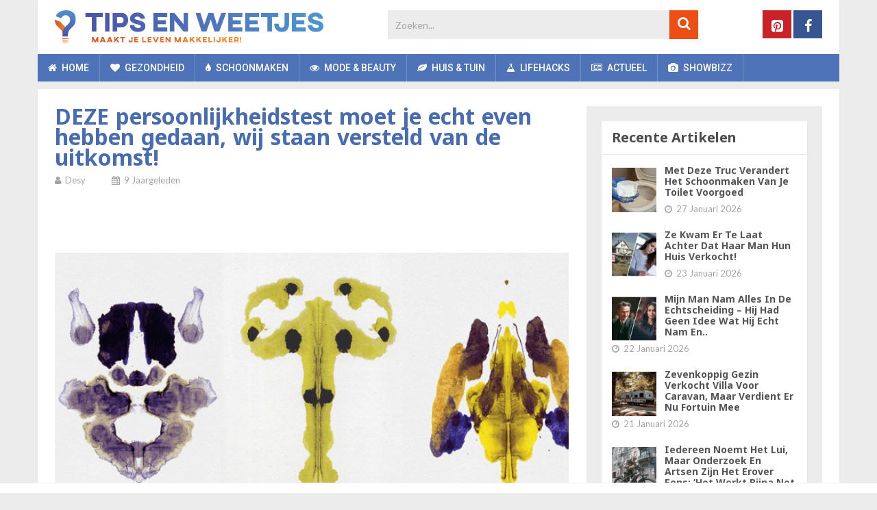

--- FILE ---
content_type: text/html; charset=UTF-8
request_url: https://www.tipsenweetjes.nl/overig/persoonlijkheidstest-moet-echt-even-staan-versteld-uitkomst/
body_size: 29760
content:
<!DOCTYPE html>
<html class="no-js" lang="nl-NL">
<head>
	<meta charset="UTF-8">
	<!-- Always force latest IE rendering engine (even in intranet) & Chrome Frame -->
	<!--[if IE ]>
	<meta http-equiv="X-UA-Compatible" content="IE=edge,chrome=1">
	<![endif]-->
	<link rel="profile" href="https://gmpg.org/xfn/11" />
	
	    	        <link rel="icon" href="https://www.tipsenweetjes.nl/wp-content/uploads/2018/11/favicon-32x32.png" type="image/x-icon" />
	    
	    	        <!-- IE10 Tile.-->
	        <meta name="msapplication-TileColor" content="#FFFFFF">
	        <meta name="msapplication-TileImage" content="https://www.tipsenweetjes.nl/wp-content/uploads/2018/11/mstile-144x144.png">
	    
	    	        <!--iOS/android/handheld specific -->
	        <link rel="apple-touch-icon-precomposed" href="https://www.tipsenweetjes.nl/wp-content/uploads/2018/11/apple-touch-icon-152x152.png" />
	    
	    	        <meta name="viewport" content="width=device-width, initial-scale=1">
	        <meta name="apple-mobile-web-app-capable" content="yes">
	        <meta name="apple-mobile-web-app-status-bar-style" content="black">
	    
	    
	    <meta itemprop="name" content="Tips en Weetjes" />
	    <meta itemprop="url" content="https://www.tipsenweetjes.nl" />

	    	<link rel="pingback" href="https://www.tipsenweetjes.nl/xmlrpc.php" />
	<meta name='robots' content='index, follow, max-image-preview:large, max-snippet:-1, max-video-preview:-1' />
<script>window.wp_inf_post = false;</script>
<script>window.wp_page_type = 'post';</script>
<script>window.nws_settings = {permalink: 'https://www.tipsenweetjes.nl/overig/persoonlijkheidstest-moet-echt-even-staan-versteld-uitkomst/', term: '', campaign: '', first: 1, multipage: 1};</script><script type="text/javascript">document.documentElement.className = document.documentElement.className.replace( /\bno-js\b/,'js' );</script>
	<!-- This site is optimized with the Yoast SEO plugin v26.7 - https://yoast.com/wordpress/plugins/seo/ -->
	<title>DEZE persoonlijkheidstest moet je echt even hebben gedaan, wij staan versteld van de uitkomst! - Tips en Weetjes</title>
	<link rel="canonical" href="https://www.tipsenweetjes.nl/overig/persoonlijkheidstest-moet-echt-even-staan-versteld-uitkomst/" />
	<link rel="next" href="https://www.tipsenweetjes.nl/overig/persoonlijkheidstest-moet-echt-even-staan-versteld-uitkomst/2/" />
	<meta property="og:locale" content="nl_NL" />
	<meta property="og:type" content="article" />
	<meta property="og:title" content="DEZE persoonlijkheidstest moet je echt even hebben gedaan, wij staan versteld van de uitkomst! - Tips en Weetjes" />
	<meta property="og:description" content="Wat zie jij in deze plaatjes? Wij vinden het altijd ontzettend leuk om persoonlijkheidstesten te doen, dus wij waren ook heel enthousiast over deze persoonlijkheidstest waarbij je moet proberen te identificeren wat je ziet in een plaatje. De uitkomst klopt bij ons echt als een bus! Deze test, waarbij je moet proberen te beantwoorden wat je ziet in in bepaalde plaatjes, komt uit een veelgeprezen psychologieboek. Dit is geen saai boek met droge stof, maar een boek met daarin allerlei creatieve testen. Door middel van de testen leer je jezelf stukje beter bij beter kennen, heel handig! Wij hebben de" />
	<meta property="og:url" content="https://www.tipsenweetjes.nl/overig/persoonlijkheidstest-moet-echt-even-staan-versteld-uitkomst/" />
	<meta property="og:site_name" content="Tips en Weetjes" />
	<meta property="article:published_time" content="2016-12-10T10:47:28+00:00" />
	<meta property="og:image" content="https://content-cdn.tipsenweetjes.nl/2016/12/plaatjes.png" />
	<meta property="og:image:width" content="686" />
	<meta property="og:image:height" content="359" />
	<meta property="og:image:type" content="image/png" />
	<meta name="author" content="Desy" />
	<meta name="twitter:label1" content="Geschreven door" />
	<meta name="twitter:data1" content="Desy" />
	<meta name="twitter:label2" content="Geschatte leestijd" />
	<meta name="twitter:data2" content="3 minuten" />
	<script type="application/ld+json" class="yoast-schema-graph">{"@context":"https://schema.org","@graph":[{"@type":"Article","@id":"https://www.tipsenweetjes.nl/overig/persoonlijkheidstest-moet-echt-even-staan-versteld-uitkomst/#article","isPartOf":{"@id":"https://www.tipsenweetjes.nl/overig/persoonlijkheidstest-moet-echt-even-staan-versteld-uitkomst/"},"author":{"name":"Desy","@id":"https://www.tipsenweetjes.nl/#/schema/person/e365e3a07f4756b1da13c115fe1e2512"},"headline":"DEZE persoonlijkheidstest moet je echt even hebben gedaan, wij staan versteld van de uitkomst!","datePublished":"2016-12-10T10:47:28+00:00","mainEntityOfPage":{"@id":"https://www.tipsenweetjes.nl/overig/persoonlijkheidstest-moet-echt-even-staan-versteld-uitkomst/"},"wordCount":701,"image":{"@id":"https://www.tipsenweetjes.nl/overig/persoonlijkheidstest-moet-echt-even-staan-versteld-uitkomst/#primaryimage"},"thumbnailUrl":"https://content-cdn.tipsenweetjes.nl/2016/12/plaatjes.png","keywords":["persoonlijkheidsplaajte","persoonlijkheidstst","plaatje","psychologie","test","test t","testen"],"articleSection":["Showbizz"],"inLanguage":"nl-NL"},{"@type":"WebPage","@id":"https://www.tipsenweetjes.nl/overig/persoonlijkheidstest-moet-echt-even-staan-versteld-uitkomst/","url":"https://www.tipsenweetjes.nl/overig/persoonlijkheidstest-moet-echt-even-staan-versteld-uitkomst/","name":"DEZE persoonlijkheidstest moet je echt even hebben gedaan, wij staan versteld van de uitkomst! - Tips en Weetjes","isPartOf":{"@id":"https://www.tipsenweetjes.nl/#website"},"primaryImageOfPage":{"@id":"https://www.tipsenweetjes.nl/overig/persoonlijkheidstest-moet-echt-even-staan-versteld-uitkomst/#primaryimage"},"image":{"@id":"https://www.tipsenweetjes.nl/overig/persoonlijkheidstest-moet-echt-even-staan-versteld-uitkomst/#primaryimage"},"thumbnailUrl":"https://content-cdn.tipsenweetjes.nl/2016/12/plaatjes.png","datePublished":"2016-12-10T10:47:28+00:00","author":{"@id":"https://www.tipsenweetjes.nl/#/schema/person/e365e3a07f4756b1da13c115fe1e2512"},"inLanguage":"nl-NL","potentialAction":[{"@type":"ReadAction","target":["https://www.tipsenweetjes.nl/overig/persoonlijkheidstest-moet-echt-even-staan-versteld-uitkomst/"]}]},{"@type":"ImageObject","inLanguage":"nl-NL","@id":"https://www.tipsenweetjes.nl/overig/persoonlijkheidstest-moet-echt-even-staan-versteld-uitkomst/#primaryimage","url":"https://content-cdn.tipsenweetjes.nl/2016/12/plaatjes.png","contentUrl":"https://content-cdn.tipsenweetjes.nl/2016/12/plaatjes.png","width":686,"height":359},{"@type":"WebSite","@id":"https://www.tipsenweetjes.nl/#website","url":"https://www.tipsenweetjes.nl/","name":"Tips en Weetjes","description":"","potentialAction":[{"@type":"SearchAction","target":{"@type":"EntryPoint","urlTemplate":"https://www.tipsenweetjes.nl/?s={search_term_string}"},"query-input":{"@type":"PropertyValueSpecification","valueRequired":true,"valueName":"search_term_string"}}],"inLanguage":"nl-NL"},{"@type":"Person","@id":"https://www.tipsenweetjes.nl/#/schema/person/e365e3a07f4756b1da13c115fe1e2512","name":"Desy"}]}</script>
	<!-- / Yoast SEO plugin. -->


<link rel="alternate" type="application/rss+xml" title="Tips en Weetjes &raquo; feed" href="https://www.tipsenweetjes.nl/feed/" />
<link rel="alternate" type="application/rss+xml" title="Tips en Weetjes &raquo; reacties feed" href="https://www.tipsenweetjes.nl/comments/feed/" />
<link rel="alternate" title="oEmbed (JSON)" type="application/json+oembed" href="https://www.tipsenweetjes.nl/wp-json/oembed/1.0/embed?url=https%3A%2F%2Fwww.tipsenweetjes.nl%2Foverig%2Fpersoonlijkheidstest-moet-echt-even-staan-versteld-uitkomst%2F" />
<link rel="alternate" title="oEmbed (XML)" type="text/xml+oembed" href="https://www.tipsenweetjes.nl/wp-json/oembed/1.0/embed?url=https%3A%2F%2Fwww.tipsenweetjes.nl%2Foverig%2Fpersoonlijkheidstest-moet-echt-even-staan-versteld-uitkomst%2F&#038;format=xml" />
<style id='wp-img-auto-sizes-contain-inline-css' type='text/css'>
img:is([sizes=auto i],[sizes^="auto," i]){contain-intrinsic-size:3000px 1500px}
/*# sourceURL=wp-img-auto-sizes-contain-inline-css */
</style>
<style id='wp-emoji-styles-inline-css' type='text/css'>

	img.wp-smiley, img.emoji {
		display: inline !important;
		border: none !important;
		box-shadow: none !important;
		height: 1em !important;
		width: 1em !important;
		margin: 0 0.07em !important;
		vertical-align: -0.1em !important;
		background: none !important;
		padding: 0 !important;
	}
/*# sourceURL=wp-emoji-styles-inline-css */
</style>
<style id='wp-block-library-inline-css' type='text/css'>
:root{--wp-block-synced-color:#7a00df;--wp-block-synced-color--rgb:122,0,223;--wp-bound-block-color:var(--wp-block-synced-color);--wp-editor-canvas-background:#ddd;--wp-admin-theme-color:#007cba;--wp-admin-theme-color--rgb:0,124,186;--wp-admin-theme-color-darker-10:#006ba1;--wp-admin-theme-color-darker-10--rgb:0,107,160.5;--wp-admin-theme-color-darker-20:#005a87;--wp-admin-theme-color-darker-20--rgb:0,90,135;--wp-admin-border-width-focus:2px}@media (min-resolution:192dpi){:root{--wp-admin-border-width-focus:1.5px}}.wp-element-button{cursor:pointer}:root .has-very-light-gray-background-color{background-color:#eee}:root .has-very-dark-gray-background-color{background-color:#313131}:root .has-very-light-gray-color{color:#eee}:root .has-very-dark-gray-color{color:#313131}:root .has-vivid-green-cyan-to-vivid-cyan-blue-gradient-background{background:linear-gradient(135deg,#00d084,#0693e3)}:root .has-purple-crush-gradient-background{background:linear-gradient(135deg,#34e2e4,#4721fb 50%,#ab1dfe)}:root .has-hazy-dawn-gradient-background{background:linear-gradient(135deg,#faaca8,#dad0ec)}:root .has-subdued-olive-gradient-background{background:linear-gradient(135deg,#fafae1,#67a671)}:root .has-atomic-cream-gradient-background{background:linear-gradient(135deg,#fdd79a,#004a59)}:root .has-nightshade-gradient-background{background:linear-gradient(135deg,#330968,#31cdcf)}:root .has-midnight-gradient-background{background:linear-gradient(135deg,#020381,#2874fc)}:root{--wp--preset--font-size--normal:16px;--wp--preset--font-size--huge:42px}.has-regular-font-size{font-size:1em}.has-larger-font-size{font-size:2.625em}.has-normal-font-size{font-size:var(--wp--preset--font-size--normal)}.has-huge-font-size{font-size:var(--wp--preset--font-size--huge)}.has-text-align-center{text-align:center}.has-text-align-left{text-align:left}.has-text-align-right{text-align:right}.has-fit-text{white-space:nowrap!important}#end-resizable-editor-section{display:none}.aligncenter{clear:both}.items-justified-left{justify-content:flex-start}.items-justified-center{justify-content:center}.items-justified-right{justify-content:flex-end}.items-justified-space-between{justify-content:space-between}.screen-reader-text{border:0;clip-path:inset(50%);height:1px;margin:-1px;overflow:hidden;padding:0;position:absolute;width:1px;word-wrap:normal!important}.screen-reader-text:focus{background-color:#ddd;clip-path:none;color:#444;display:block;font-size:1em;height:auto;left:5px;line-height:normal;padding:15px 23px 14px;text-decoration:none;top:5px;width:auto;z-index:100000}html :where(.has-border-color){border-style:solid}html :where([style*=border-top-color]){border-top-style:solid}html :where([style*=border-right-color]){border-right-style:solid}html :where([style*=border-bottom-color]){border-bottom-style:solid}html :where([style*=border-left-color]){border-left-style:solid}html :where([style*=border-width]){border-style:solid}html :where([style*=border-top-width]){border-top-style:solid}html :where([style*=border-right-width]){border-right-style:solid}html :where([style*=border-bottom-width]){border-bottom-style:solid}html :where([style*=border-left-width]){border-left-style:solid}html :where(img[class*=wp-image-]){height:auto;max-width:100%}:where(figure){margin:0 0 1em}html :where(.is-position-sticky){--wp-admin--admin-bar--position-offset:var(--wp-admin--admin-bar--height,0px)}@media screen and (max-width:600px){html :where(.is-position-sticky){--wp-admin--admin-bar--position-offset:0px}}

/*# sourceURL=wp-block-library-inline-css */
</style><style id='global-styles-inline-css' type='text/css'>
:root{--wp--preset--aspect-ratio--square: 1;--wp--preset--aspect-ratio--4-3: 4/3;--wp--preset--aspect-ratio--3-4: 3/4;--wp--preset--aspect-ratio--3-2: 3/2;--wp--preset--aspect-ratio--2-3: 2/3;--wp--preset--aspect-ratio--16-9: 16/9;--wp--preset--aspect-ratio--9-16: 9/16;--wp--preset--color--black: #000000;--wp--preset--color--cyan-bluish-gray: #abb8c3;--wp--preset--color--white: #ffffff;--wp--preset--color--pale-pink: #f78da7;--wp--preset--color--vivid-red: #cf2e2e;--wp--preset--color--luminous-vivid-orange: #ff6900;--wp--preset--color--luminous-vivid-amber: #fcb900;--wp--preset--color--light-green-cyan: #7bdcb5;--wp--preset--color--vivid-green-cyan: #00d084;--wp--preset--color--pale-cyan-blue: #8ed1fc;--wp--preset--color--vivid-cyan-blue: #0693e3;--wp--preset--color--vivid-purple: #9b51e0;--wp--preset--gradient--vivid-cyan-blue-to-vivid-purple: linear-gradient(135deg,rgb(6,147,227) 0%,rgb(155,81,224) 100%);--wp--preset--gradient--light-green-cyan-to-vivid-green-cyan: linear-gradient(135deg,rgb(122,220,180) 0%,rgb(0,208,130) 100%);--wp--preset--gradient--luminous-vivid-amber-to-luminous-vivid-orange: linear-gradient(135deg,rgb(252,185,0) 0%,rgb(255,105,0) 100%);--wp--preset--gradient--luminous-vivid-orange-to-vivid-red: linear-gradient(135deg,rgb(255,105,0) 0%,rgb(207,46,46) 100%);--wp--preset--gradient--very-light-gray-to-cyan-bluish-gray: linear-gradient(135deg,rgb(238,238,238) 0%,rgb(169,184,195) 100%);--wp--preset--gradient--cool-to-warm-spectrum: linear-gradient(135deg,rgb(74,234,220) 0%,rgb(151,120,209) 20%,rgb(207,42,186) 40%,rgb(238,44,130) 60%,rgb(251,105,98) 80%,rgb(254,248,76) 100%);--wp--preset--gradient--blush-light-purple: linear-gradient(135deg,rgb(255,206,236) 0%,rgb(152,150,240) 100%);--wp--preset--gradient--blush-bordeaux: linear-gradient(135deg,rgb(254,205,165) 0%,rgb(254,45,45) 50%,rgb(107,0,62) 100%);--wp--preset--gradient--luminous-dusk: linear-gradient(135deg,rgb(255,203,112) 0%,rgb(199,81,192) 50%,rgb(65,88,208) 100%);--wp--preset--gradient--pale-ocean: linear-gradient(135deg,rgb(255,245,203) 0%,rgb(182,227,212) 50%,rgb(51,167,181) 100%);--wp--preset--gradient--electric-grass: linear-gradient(135deg,rgb(202,248,128) 0%,rgb(113,206,126) 100%);--wp--preset--gradient--midnight: linear-gradient(135deg,rgb(2,3,129) 0%,rgb(40,116,252) 100%);--wp--preset--font-size--small: 13px;--wp--preset--font-size--medium: 20px;--wp--preset--font-size--large: 36px;--wp--preset--font-size--x-large: 42px;--wp--preset--spacing--20: 0.44rem;--wp--preset--spacing--30: 0.67rem;--wp--preset--spacing--40: 1rem;--wp--preset--spacing--50: 1.5rem;--wp--preset--spacing--60: 2.25rem;--wp--preset--spacing--70: 3.38rem;--wp--preset--spacing--80: 5.06rem;--wp--preset--shadow--natural: 6px 6px 9px rgba(0, 0, 0, 0.2);--wp--preset--shadow--deep: 12px 12px 50px rgba(0, 0, 0, 0.4);--wp--preset--shadow--sharp: 6px 6px 0px rgba(0, 0, 0, 0.2);--wp--preset--shadow--outlined: 6px 6px 0px -3px rgb(255, 255, 255), 6px 6px rgb(0, 0, 0);--wp--preset--shadow--crisp: 6px 6px 0px rgb(0, 0, 0);}:where(.is-layout-flex){gap: 0.5em;}:where(.is-layout-grid){gap: 0.5em;}body .is-layout-flex{display: flex;}.is-layout-flex{flex-wrap: wrap;align-items: center;}.is-layout-flex > :is(*, div){margin: 0;}body .is-layout-grid{display: grid;}.is-layout-grid > :is(*, div){margin: 0;}:where(.wp-block-columns.is-layout-flex){gap: 2em;}:where(.wp-block-columns.is-layout-grid){gap: 2em;}:where(.wp-block-post-template.is-layout-flex){gap: 1.25em;}:where(.wp-block-post-template.is-layout-grid){gap: 1.25em;}.has-black-color{color: var(--wp--preset--color--black) !important;}.has-cyan-bluish-gray-color{color: var(--wp--preset--color--cyan-bluish-gray) !important;}.has-white-color{color: var(--wp--preset--color--white) !important;}.has-pale-pink-color{color: var(--wp--preset--color--pale-pink) !important;}.has-vivid-red-color{color: var(--wp--preset--color--vivid-red) !important;}.has-luminous-vivid-orange-color{color: var(--wp--preset--color--luminous-vivid-orange) !important;}.has-luminous-vivid-amber-color{color: var(--wp--preset--color--luminous-vivid-amber) !important;}.has-light-green-cyan-color{color: var(--wp--preset--color--light-green-cyan) !important;}.has-vivid-green-cyan-color{color: var(--wp--preset--color--vivid-green-cyan) !important;}.has-pale-cyan-blue-color{color: var(--wp--preset--color--pale-cyan-blue) !important;}.has-vivid-cyan-blue-color{color: var(--wp--preset--color--vivid-cyan-blue) !important;}.has-vivid-purple-color{color: var(--wp--preset--color--vivid-purple) !important;}.has-black-background-color{background-color: var(--wp--preset--color--black) !important;}.has-cyan-bluish-gray-background-color{background-color: var(--wp--preset--color--cyan-bluish-gray) !important;}.has-white-background-color{background-color: var(--wp--preset--color--white) !important;}.has-pale-pink-background-color{background-color: var(--wp--preset--color--pale-pink) !important;}.has-vivid-red-background-color{background-color: var(--wp--preset--color--vivid-red) !important;}.has-luminous-vivid-orange-background-color{background-color: var(--wp--preset--color--luminous-vivid-orange) !important;}.has-luminous-vivid-amber-background-color{background-color: var(--wp--preset--color--luminous-vivid-amber) !important;}.has-light-green-cyan-background-color{background-color: var(--wp--preset--color--light-green-cyan) !important;}.has-vivid-green-cyan-background-color{background-color: var(--wp--preset--color--vivid-green-cyan) !important;}.has-pale-cyan-blue-background-color{background-color: var(--wp--preset--color--pale-cyan-blue) !important;}.has-vivid-cyan-blue-background-color{background-color: var(--wp--preset--color--vivid-cyan-blue) !important;}.has-vivid-purple-background-color{background-color: var(--wp--preset--color--vivid-purple) !important;}.has-black-border-color{border-color: var(--wp--preset--color--black) !important;}.has-cyan-bluish-gray-border-color{border-color: var(--wp--preset--color--cyan-bluish-gray) !important;}.has-white-border-color{border-color: var(--wp--preset--color--white) !important;}.has-pale-pink-border-color{border-color: var(--wp--preset--color--pale-pink) !important;}.has-vivid-red-border-color{border-color: var(--wp--preset--color--vivid-red) !important;}.has-luminous-vivid-orange-border-color{border-color: var(--wp--preset--color--luminous-vivid-orange) !important;}.has-luminous-vivid-amber-border-color{border-color: var(--wp--preset--color--luminous-vivid-amber) !important;}.has-light-green-cyan-border-color{border-color: var(--wp--preset--color--light-green-cyan) !important;}.has-vivid-green-cyan-border-color{border-color: var(--wp--preset--color--vivid-green-cyan) !important;}.has-pale-cyan-blue-border-color{border-color: var(--wp--preset--color--pale-cyan-blue) !important;}.has-vivid-cyan-blue-border-color{border-color: var(--wp--preset--color--vivid-cyan-blue) !important;}.has-vivid-purple-border-color{border-color: var(--wp--preset--color--vivid-purple) !important;}.has-vivid-cyan-blue-to-vivid-purple-gradient-background{background: var(--wp--preset--gradient--vivid-cyan-blue-to-vivid-purple) !important;}.has-light-green-cyan-to-vivid-green-cyan-gradient-background{background: var(--wp--preset--gradient--light-green-cyan-to-vivid-green-cyan) !important;}.has-luminous-vivid-amber-to-luminous-vivid-orange-gradient-background{background: var(--wp--preset--gradient--luminous-vivid-amber-to-luminous-vivid-orange) !important;}.has-luminous-vivid-orange-to-vivid-red-gradient-background{background: var(--wp--preset--gradient--luminous-vivid-orange-to-vivid-red) !important;}.has-very-light-gray-to-cyan-bluish-gray-gradient-background{background: var(--wp--preset--gradient--very-light-gray-to-cyan-bluish-gray) !important;}.has-cool-to-warm-spectrum-gradient-background{background: var(--wp--preset--gradient--cool-to-warm-spectrum) !important;}.has-blush-light-purple-gradient-background{background: var(--wp--preset--gradient--blush-light-purple) !important;}.has-blush-bordeaux-gradient-background{background: var(--wp--preset--gradient--blush-bordeaux) !important;}.has-luminous-dusk-gradient-background{background: var(--wp--preset--gradient--luminous-dusk) !important;}.has-pale-ocean-gradient-background{background: var(--wp--preset--gradient--pale-ocean) !important;}.has-electric-grass-gradient-background{background: var(--wp--preset--gradient--electric-grass) !important;}.has-midnight-gradient-background{background: var(--wp--preset--gradient--midnight) !important;}.has-small-font-size{font-size: var(--wp--preset--font-size--small) !important;}.has-medium-font-size{font-size: var(--wp--preset--font-size--medium) !important;}.has-large-font-size{font-size: var(--wp--preset--font-size--large) !important;}.has-x-large-font-size{font-size: var(--wp--preset--font-size--x-large) !important;}
/*# sourceURL=global-styles-inline-css */
</style>

<style id='classic-theme-styles-inline-css' type='text/css'>
/*! This file is auto-generated */
.wp-block-button__link{color:#fff;background-color:#32373c;border-radius:9999px;box-shadow:none;text-decoration:none;padding:calc(.667em + 2px) calc(1.333em + 2px);font-size:1.125em}.wp-block-file__button{background:#32373c;color:#fff;text-decoration:none}
/*# sourceURL=/wp-includes/css/classic-themes.min.css */
</style>
<link rel='stylesheet' id='contact-form-7-css' href='https://www.tipsenweetjes.nl/wp-content/plugins/contact-form-7/includes/css/styles.css' type='text/css' media='all' />
<link rel='stylesheet' id='parent-style-css' href='https://www.tipsenweetjes.nl/wp-content/themes/mts_sociallyviral/style.css' type='text/css' media='all' />
<link rel='stylesheet' id='sociallyviral-stylesheet-css' href='https://www.tipsenweetjes.nl/wp-content/themes/mts_sociallyviral-child/style.css?v=1.1.3&#038;ver=6.9' type='text/css' media='all' />
<style id='sociallyviral-stylesheet-inline-css' type='text/css'>

        body, .sidebar.c-4-12, #header #s {background-color:#ececec;background-image:url(https://www.tipsenweetjes.nl/wp-content/themes/mts_sociallyviral/images/nobg.png);}

        #primary-navigation, .navigation ul ul, .pagination a, .pagination .dots, .latestPost-review-wrapper, .single_post .thecategory, .single-prev-next a:hover, .tagcloud a:hover, #commentform input#submit:hover, .contactform #submit:hover, .post-label, .latestPost .review-type-circle.review-total-only, .latestPost .review-type-circle.wp-review-show-total, .bypostauthor .fn:after, #primary-navigation .navigation.mobile-menu-wrapper, #wpmm-megamenu .review-total-only, .owl-controls .owl-dot.active span, .owl-controls .owl-dot:hover span, .owl-prev, .owl-next, .woocommerce a.button, .woocommerce-page a.button, .woocommerce button.button, .woocommerce-page button.button, .woocommerce input.button, .woocommerce-page input.button, .woocommerce #respond input#submit, .woocommerce-page #respond input#submit, .woocommerce #content input.button, .woocommerce-page #content input.button, .woocommerce nav.woocommerce-pagination ul li a, .woocommerce-page nav.woocommerce-pagination ul li a, .woocommerce #content nav.woocommerce-pagination ul li a, .woocommerce-page #content nav.woocommerce-pagination ul li a, .woocommerce .bypostauthor:after, #searchsubmit, .woocommerce nav.woocommerce-pagination ul li span.current, .woocommerce-page nav.woocommerce-pagination ul li span.current, .woocommerce #content nav.woocommerce-pagination ul li span.current, .woocommerce-page #content nav.woocommerce-pagination ul li span.current, .woocommerce nav.woocommerce-pagination ul li a:hover, .woocommerce-page nav.woocommerce-pagination ul li a:hover, .woocommerce #content nav.woocommerce-pagination ul li a:hover, .woocommerce-page #content nav.woocommerce-pagination ul li a:hover, .woocommerce nav.woocommerce-pagination ul li a:focus, .woocommerce-page nav.woocommerce-pagination ul li a:focus, .woocommerce #content nav.woocommerce-pagination ul li a:focus, .woocommerce-page #content nav.woocommerce-pagination ul li a:focus, .woocommerce a.button, .woocommerce-page a.button, .woocommerce button.button, .woocommerce-page button.button, .woocommerce input.button, .woocommerce-page input.button, .woocommerce #respond input#submit, .woocommerce-page #respond input#submit, .woocommerce #content input.button, .woocommerce-page #content input.button { background-color: #4f73b8; color: #fff; }

        #searchform .fa-search, .currenttext, .pagination a:hover, .single .pagination a:hover .currenttext, .page-numbers.current, .pagination .nav-previous a:hover, .pagination .nav-next a:hover, .single-prev-next a, .tagcloud a, #commentform input#submit, .contact-form #mtscontact_submit, .woocommerce-product-search input[type='submit'], .woocommerce-account .woocommerce-MyAccount-navigation li.is-active { background-color: #ec4e13; }

        .thecontent a, .post .tags a, #commentform a, .author-posts a:hover, .fn a, a { color: #4f73b8; }

        .latestPost .title:hover, .latestPost .title a:hover, .post-info a:hover, .single_post .post-info a:hover, .copyrights a:hover, .thecontent a:hover, .breadcrumb a:hover, .sidebar.c-4-12 a:hover, .post .tags a:hover, #commentform a:hover, .author-posts a, .reply a:hover, .ajax-search-results li a:hover, .ajax-search-meta .results-link { color: #ec4e13; }

        .wpmm-megamenu-showing.wpmm-light-scheme { background-color:#4f73b8!important; }

        input#author:hover, input#email:hover, input#url:hover, #comment:hover, .contact-form input:hover, .contact-form textarea:hover, .woocommerce-product-search input[type='submit'] { border-color: #ec4e13; }

        
        
        
        
        
        
            
/*# sourceURL=sociallyviral-stylesheet-inline-css */
</style>
<link rel='stylesheet' id='responsive-css' href='https://www.tipsenweetjes.nl/wp-content/themes/mts_sociallyviral/css/responsive.css' type='text/css' media='all' />
<link rel='stylesheet' id='fontawesome-css' href='https://www.tipsenweetjes.nl/wp-content/themes/mts_sociallyviral/css/font-awesome.min.css' type='text/css' media='all' />
<script type="text/javascript" src="https://www.tipsenweetjes.nl/wp-includes/js/jquery/jquery.min.js" id="jquery-core-js"></script>
<script type="text/javascript" src="https://www.tipsenweetjes.nl/wp-includes/js/jquery/jquery-migrate.min.js" id="jquery-migrate-js"></script>
<link rel="https://api.w.org/" href="https://www.tipsenweetjes.nl/wp-json/" /><link rel="alternate" title="JSON" type="application/json" href="https://www.tipsenweetjes.nl/wp-json/wp/v2/posts/18302" /><link rel="EditURI" type="application/rsd+xml" title="RSD" href="https://www.tipsenweetjes.nl/xmlrpc.php?rsd" />
<meta name="generator" content="WordPress 6.9" />
<link rel='shortlink' href='https://www.tipsenweetjes.nl/?p=18302' />
    <meta name="wb_post_type" content="gallery-4">
    <script>window.wb_post_type = 'gallery-4';</script>
<script type="text/javascript">
	window.OtOneTrustCallbacks = (function () {
		var callbacks = [];
		var executed = false;

		return {
			add: function (callback) {
				callbacks.push(callback);

				if (executed) {
					// Callbacks are already executed, execute added callback now
					callback();
				}
			},
			perform: function () {
				executed = true;
				for (var i = 0; i < callbacks.length; i++) {
					callbacks[i]();
				}
			}
		};
	})();
</script><!-- Page level ads for mobile - Google -->
<script async src="//pagead2.googlesyndication.com/pagead/js/adsbygoogle.js"></script>
<script>
  (adsbygoogle = window.adsbygoogle || []).push({
    google_ad_client: "ca-pub-2252637216916313",
    enable_page_level_ads: true
  });
</script>
<!-- // Page level ads for mobile - Google --><link href="//fonts.googleapis.com/css?family=Noto+Sans:normal|Roboto:500|Noto+Sans:700|Lato:normal|Roboto:normal&amp;subset=latin" rel="stylesheet" type="text/css">
<style type="text/css">
#logo a { font-family: 'Noto Sans'; font-weight: normal; font-size: 44px; color: #4d4d4d; }
.primary-navigation li, .primary-navigation li a { font-family: 'Roboto'; font-weight: 500; font-size: 14px; color: #ffffff;text-transform: uppercase; }
.latestPost .title, .latestPost .title a { font-family: 'Noto Sans', Tahoma, Geneva, sans-serif; font-weight: 700; font-size: 20px; color: #486cb1;line-height: 24px; }
.single-title { font-family: 'Noto Sans', Tahoma, Geneva, sans-serif; font-weight: 700; font-size: 24px; color: #486cb1;line-height: 30px; }
body { font-family: 'Lato', Tahoma, Geneva, sans-serif; font-weight: normal; font-size: 15px; color: #343333;line-height: 26px; }
.widget .widget-title { font-family: 'Noto Sans', Tahoma, Geneva, sans-serif; font-weight: 700; font-size: 20px; color: #4d4d4d;text-transform: uppercase; line-height: 20px; }
#sidebars .widget { font-family: 'Lato'; font-weight: normal; font-size: 10px; color: #343333; }
.footer-widgets { font-family: 'Roboto', Tahoma, Geneva, sans-serif; font-weight: normal; font-size: 14px; color: #4d4d4d;text-transform: uppercase; }
h1 { font-family: 'Noto Sans', Tahoma, Geneva, sans-serif; font-weight: 700; font-size: 20px; color: #4d4d4d; }
h2 { font-family: 'Noto Sans', Tahoma, Geneva, sans-serif; font-weight: 700; font-size: 20px; color: #4d4d4d; }
h3  { font-family: 'Noto Sans'; font-weight: 700; font-size: 16px; color: #4d4d4d;.widget-title {margin: 14px; } }
h4 { font-family: 'Noto Sans'; font-weight: 700; font-size: 15px; color: #4d4d4d; }
h5 { font-family: 'Noto Sans'; font-weight: 700; font-size: 14px; color: #4d4d4d; }
h6 { font-family: 'Noto Sans'; font-weight: 700; font-size: 13px; color: #4d4d4d; }
</style>
<script type="application/ld+json">
{
    "@context": "http://schema.org",
    "@type": "BlogPosting",
    "mainEntityOfPage": {
        "@type": "WebPage",
        "@id": "https://www.tipsenweetjes.nl/overig/persoonlijkheidstest-moet-echt-even-staan-versteld-uitkomst/"
    },
    "headline": "DEZE persoonlijkheidstest moet je echt even hebben gedaan, wij staan versteld van de uitkomst!",
    "image": {
        "@type": "ImageObject",
        "url": "https://content-cdn.tipsenweetjes.nl/2016/12/plaatjes.png",
        "width": 686,
        "height": 359
    },
    "datePublished": "2016-12-10T11:47:28+0100",
    "dateModified": "2016-12-10T11:47:28+0100",
    "author": {
        "@type": "Person",
        "name": "Desy"
    },
    "publisher": {
        "@type": "Organization",
        "name": "Tips en Weetjes",
        "logo": {
            "@type": "ImageObject",
            "url": "https://content-cdn.tipsenweetjes.nl/2018/11/tipsenweetjes-nederlands.png",
            "width": 392,
            "height": 47
        }
    },
    "description": "Wat zie jij in deze plaatjes?Wij vinden het altijd ontzettend leuk om persoonlijkheidstesten te doen, dus wij "
}
</script>
<script>
    function isFbSrcs() {
		var fbc = new URLSearchParams(window.location.search).get('fbclid');
        
        if (typeof fbc !== 'string') {
            var str = document.cookie.split('; ').find(function(r){ return r.startsWith('_fbc');});
            
            if (typeof str === 'string') {
                fbc = str.split('=')[1];
            }
        }
        
        return typeof fbc === 'string';
    }
        
    function chckSrcs() {
		var u_src = new URLSearchParams(window.location.search).get('utm_source');
        
        if (typeof u_src !== 'string') {
            var str = document.cookie.split('; ').find(function(r){ return r.startsWith('_sx');});
            
            if (typeof str === 'string') {
                u_src = str.split('=')[1];
            }
        }
        
        return (typeof u_src === 'string' && !['google', 'google-ntbf'].includes(u_src));
    }
    </script>
    <script> 
	window.dataLayer = window.dataLayer || []; 
	function gtag(){dataLayer.push(arguments);} 

	gtag('consent', 'default', {
		'ad_storage': 'denied',
		'ad_user_data': 'denied',
		'ad_personalization': 'denied',
		'analytics_storage': 'denied',
		'region': [
			"AT", "BE", "BG", "CY", "CH", "CZ", "DE", "DK", "EE", "ES", "FI", "FR",
			"GB", "GR", "HR", "HU", "IE", "IS", "IT", "LI", "LT", "LU", "LV", "MT",
			"NL", "NO", "PL", "PT", "RO", "SE", "SI", "SK"
		],
		'wait_for_update': 500
	});
	
	gtag('consent', 'default', {
		'ad_storage': 'granted',
		'ad_user_data': 'granted',
		'ad_personalization': 'granted',
		'analytics_storage': 'granted',
		'wait_for_update': 500
	});
</script>

<!-- Google Tag Manager -->
<script>(function(w,d,s,l,i){w[l]=w[l]||[];w[l].push({'gtm.start':
new Date().getTime(),event:'gtm.js'});var f=d.getElementsByTagName(s)[0],
j=d.createElement(s),dl=l!='dataLayer'?'&l='+l:'';j.async=true;j.src=
'https://www.googletagmanager.com/gtm.js?id='+i+dl;f.parentNode.insertBefore(j,f);
})(window,document,'script','dataLayer','GTM-KQ72BPH');</script>
<!-- End Google Tag Manager -->

<!-- Google Tag Manager (noscript) -->
<noscript><iframe src="https://www.googletagmanager.com/ns.html?id=GTM-KQ72BPH"
height="0" width="0" style="display:none;visibility:hidden"></iframe></noscript>
<!-- End Google Tag Manager (noscript) -->

<script type="text/javascript" src='//www.tipsenweetjes.nl/wp-content/uploads/custom-css-js/46497.js?v=7191'></script>
<!-- start Simple Custom CSS and JS -->
<script type="text/javascript">
// =================================================================================
// GLOBALE FUNCTIES (voor zowel A/B test als Vidazoo)
// =================================================================================

// Globale callback functie voor Vidazoo, moet altijd beschikbaar zijn.
function onVidazooWidgetAdImpressionCallback(cpm, info) {
    try {
        var highestPreBid_partner = "video_unknown";
        switch (info.adType) {
            case "ima": highestPreBid_partner = "video_AdX"; break;
            case "marketplace": highestPreBid_partner = "video_Vidazoo"; break;
            case "pre_bid": highestPreBid_partner = "video_" + info.bidderCode; break;
        }
        var data = {
            source: "video", slotId: "vidazoo_video", adUnitPath: "vidazoo_video",
            highestPreBid: info.netCpm - info.adServingFee, highestPreBid_partner,
            mediaType: "vidazoo_video", creative_width: info.width, creative_height: info.height,
            preBidWon: true, timeToRespond: null,
        };
        // De 'assertive' log is specifiek voor het oude script, dus die nemen we mee.
        window.assertive.logCustomImpression(data);
        if (window.bydata && window.bydata.ready && window.VIDAZOO_WIDGET_ID) {
            window.bydata.onVidazooWidgetCallback(window.VIDAZOO_WIDGET_ID, info);
        }
        console.log("Logged Vidazoo impression via A/B Test Script");
    } catch (error) {
        console.error("Couldn't log custom impression", error);
    }
}

// Hulpfunctie om cookies te lezen
function getCookie(name) {
    var cookieList = (document.cookie || '').split('; ');
    var cookies = {};
    cookieList.forEach(function (cookie) {
        var parts = cookie.split('=');
        cookies[parts[0]] = parts[1];
    });
    return cookies[name] || null;
}

// Hulpfunctie om cookies te schrijven
function setCookie(name, value) {
    document.cookie = name + '=' + value + '; path=/';
}


// =================================================================================
// A/B TEST LOGICA
// =================================================================================

// Bepaalt of de A/B-test moet worden uitgevoerd
function shouldRun() {
  return window.wp_page_type === 'post'; // De check is iets simpeler dan voorheen, maar effectief hetzelfde.
}

function runTest() {
  // Bepaal hier de verkeersverdeling. 0.6 = 60% naar A, 40% naar B.
  var split = 0.5;
  var testName = 'twabtest';
  var groupA = 'a';
  var groupB = 'b';

  function applyTest(group) {
    // === GROUP A (Controle) ===
    if (group === groupA) {
      // Niets doen. Bezoekers in deze groep krijgen de standaard site-ervaring, zonder Vidazoo-script.
      console.log('A/B Test: Bezoeker in Groep A (Controle)');
    }

    // === GROUP B (Test met Vidazoo) ===
    if (group === groupB) {
        console.log('A/B Test: Bezoeker in Groep B (Vidazoo Test)');

        // --- HIER IS DE VOLLEDIGE LOGICA VAN HET STANDALONE SCRIPT GEPLAKT ---
        window.VIDAZOO = true;
        
        var type = window.wp_inf_post ? 'infscroll' : 'gallery';
        // Gebruikt de 'group' variabele van de A/B-test voor correcte tracking
        var trc = [type, group].join('_');

        // Gebruikt altijd de gevraagde Widget ID
        var VIDAZOO_WIDGET_ID = '63b3fc56bc3af88511d18e3d';
        
        function loadPlayer(wrapper) {
            var vida_script = document.createElement('script');
            vida_script.setAttribute('id', 'vidazoo-loader');
            vida_script.setAttribute('defer', 'defer');
            vida_script.setAttribute('src', 'https://static.vidazoo.com/basev/vwpt.js');
            vida_script.setAttribute('data-widget-id', VIDAZOO_WIDGET_ID);
            vida_script.setAttribute('data-on-widget-ad-impression', 'onVidazooWidgetAdImpressionCallback');
            vida_script.setAttribute("data-ext-bi-utm_source", window.WS.getUtmSource() || "-");
            vida_script.setAttribute("data-ext-bi-utm_campaign", window.WS.getUtmCampaign());
            vida_script.setAttribute("data-ext-bi-utm_term", window.WS.getUtmTerm() || "-");
            vida_script.setAttribute("data-param1", trc);
            vida_script.setAttribute("data-ext-bi-prebid_group", trc);
            
            wrapper.appendChild(vida_script);
        }

        var tries = 0;
        function insertVidazooPlayer() {
            if (tries > 50) return;
            tries++;
            setTimeout(function () {
                var wrapper = document.querySelector('#WB_VIDEO_PLAYER_TARGET');
                if (wrapper) {
                    loadPlayer(wrapper);
                    return;
                }
                insertVidazooPlayer();
            }, 250);
        }

        insertVidazooPlayer();
        // --- EINDE VAN DE GEÏNTEGREERDE LOGICA ---
    }
  }

  // --- Functie die de groep van de bezoeker bepaalt ---
  function determineGroup() {
    var url = new URL(window.location.href);
    var param = url.searchParams.get(testName);
    var cookie = getCookie(testName);
    var group;

    if (param && [groupA, groupB].includes(param)) {
        group = param;
    } else if (cookie && [groupA, groupB].includes(cookie)) {
        group = cookie;
    } else {
        group = Math.random() < split ? groupA : groupB;
    }
    
    if (cookie != group) {
        setCookie(testName, group);
    }
    return group;
  }
  
  window.wb_test_name = testName;
  var group = window.wb_test_group = determineGroup();
  applyTest(group);
}

// Start de test
(function () {
  if (shouldRun()) {
    runTest();
  }
})();
</script>
<!-- end Simple Custom CSS and JS -->
<!-- start Simple Custom CSS and JS -->
<script type="text/javascript">
// reminder: NWS header push tracking_codes: wbTabTrc
var wbTabTrc = (function () {
	var params = new URLSearchParams(location.search);
	
	var key = window.wp_inf_post ? 'InfScroll' : 'Gallery';
	var val = window.wb_test_group ? window.wb_test_group.toUpperCase() : 'A';
	
	params.set('abtest', [key, val].join('_'));
	
	if (getUtmCampaign()) {
		params.set('utm_campaign', getUtmCampaign());
	}
	
	if (getUtmTerm()) {
		params.set('utm_term', getUtmTerm());
	}
	
	if (getUtmSource()) {
		params.set('utm_source', getUtmSource());
	}
	
	return Object.fromEntries([...params]);
})();

</script>
<!-- end Simple Custom CSS and JS -->
<!-- BEGIN: Header Bidding -->
<script type="text/javascript">
    var device = 'desktop';
    if (window.screen.width <= 1024) {
		device = 'tablet';
	}
    if (window.screen.height < 768) {
		device = 'mobile';
	}
</script>
<script type="text/javascript" src="https://prebid.blogcluster.nl/tipsenweetjesnl/prebid.js" async></script>
<!-- END: Header Bidding --><script async id="xdDfWaBROcNz" data-sdk="l/1.1.26" data-cfasync="false" nowprocket src="https://html-load.com/lib.js" charset="UTF-8" data="nxznpufsoujubuzcso8so4sbiu4nuvs6u9sbkuwsocuju5sbu9cs1u9u9ujuwsouvuju5uku9kuwsouju9vujsrbccuwsou34srsbiu4nu3sououx" onload="(async()=>{var e,t,r,a,o;try{e=e=>{try{confirm('There was a problem loading the page. Please click OK to learn more.')?h.href=t+'?url='+a(h.href)+'&error='+a(e)+'&domain='+r:h.reload()}catch(o){location.href=t+'?eventId=&error=Vml0YWwgQVBJIGJsb2NrZWQ%3D&domain='+r}},t='https://report.error-report.com/modal',r='html-load.com',a=btoa;const n=window,i=document,s=e=>new Promise((t=>{const r=.1*e,a=e+Math.floor(2*Math.random()*r)-r;setTimeout(t,a)})),l=n.addEventListener.bind(n),d=n.postMessage.bind(n),c='message',h=location,m=Math.random,w=clearInterval,g='setAttribute';o=async o=>{try{localStorage.setItem(h.host+'_fa_'+a('last_bfa_at'),Date.now().toString())}catch(f){}setInterval((()=>{i.head.innerHTML='',i.body.innerHTML=''}),100);const n=await fetch('https://error-report.com/report?type=loader_light&url='+a(h.href)+'&error='+a(o)+'&request_id='+a(Math.random().toString().slice(2)),{method:'POST'}).then((e=>e.text())),s=new Promise((e=>{l('message',(t=>{'as_modal_loaded'===t.data&&e()}))}));let d=i.createElement('iframe');d.src=t+'?url='+a(h.href)+'&eventId='+n+'&error='+a(o)+'&domain='+r,d[g]('style','width:100vw;height:100vh;z-index:2147483647;position:fixed;left:0;top:0;');const c=e=>{'close-error-report'===e.data&&(d.remove(),removeEventListener('message',c))};l('message',c),i.documentElement.appendChild(d);const m=setInterval((()=>{if(!i.contains(d))return w(m);(()=>{const e=d.getBoundingClientRect();return'none'!==getComputedStyle(d).display&&0!==e.width&&0!==e.height})()||(w(m),e(o))}),1e3);await new Promise(((e,t)=>{s.then(e),setTimeout((()=>t(o)),3e3)}))};const f=()=>new Promise(((e,t)=>{let r=m().toString(),a=m().toString();l(c,(e=>e.data===r&&d(a,'*'))),l(c,(t=>t.data===a&&e())),d(r,'*')})),p=async()=>{try{let e=!1;const t=m().toString();if(l(c,(r=>{r.data===t+'_as_res'&&(e=!0)})),d(t+'_as_req','*'),await f(),await s(500),e)return!0}catch(e){}return!1},u=[100,500,1e3],y=a('_bfa_message'+location.hostname);for(let e=0;e<=u.length&&!await p();e++){if(window[y])throw window[y];if(e===u.length-1)throw'Failed to load website properly since '+r+' is tainted. Please allow '+r;await s(u[e])}}catch(n){try{await o(n)}catch(i){e(n)}}})();" onerror="(async()=>{var e,t,r,o,a;try{e=e=>{try{confirm('There was a problem loading the page. Please click OK to learn more.')?m.href=t+'?url='+o(m.href)+'&error='+o(e)+'&domain='+r:m.reload()}catch(a){location.href=t+'?eventId=&error=Vml0YWwgQVBJIGJsb2NrZWQ%3D&domain='+r}},t='https://report.error-report.com/modal',r='html-load.com',o=btoa;const n=window,i=document,s=JSON.parse(atob('WyJodG1sLWxvYWQuY29tIiwiZmIuaHRtbC1sb2FkLmNvbSIsImQ1OWdwdXFhcmV6bmYuY2xvdWRmcm9udC5uZXQiLCJjb250ZW50LWxvYWRlci5jb20iLCJmYi5jb250ZW50LWxvYWRlci5jb20iXQ==')),l='addEventListener',d='setAttribute',c='getAttribute',m=location,h='attributes',u=clearInterval,v='as_retry',w=m.hostname,p=n.addEventListener.bind(n),_='__sa_'+window.btoa(window.location.href),b=()=>{const e=e=>{let t=0;for(let r=0,o=e.length;r<o;r++){t=(t<<5)-t+e.charCodeAt(r),t|=0}return t},t=Date.now(),r=t-t%864e5,o=r-864e5,a=r+864e5,i='loader-check',s='as_'+e(i+'_'+r),l='as_'+e(i+'_'+o),d='as_'+e(i+'_'+a);return s!==l&&s!==d&&l!==d&&!!(n[s]||n[l]||n[d])};if(a=async a=>{try{localStorage.setItem(m.host+'_fa_'+o('last_bfa_at'),Date.now().toString())}catch(v){}setInterval((()=>{i.head.innerHTML='',i.body.innerHTML=''}),100);const n=await fetch('https://error-report.com/report?type=loader_light&url='+o(m.href)+'&error='+o(a)+'&request_id='+o(Math.random().toString().slice(2)),{method:'POST'}).then((e=>e.text())),s=new Promise((e=>{p('message',(t=>{'as_modal_loaded'===t.data&&e()}))}));let l=i.createElement('iframe');l.src=t+'?url='+o(m.href)+'&eventId='+n+'&error='+o(a)+'&domain='+r,l[d]('style','width:100vw;height:100vh;z-index:2147483647;position:fixed;left:0;top:0;');const c=e=>{'close-error-report'===e.data&&(l.remove(),removeEventListener('message',c))};p('message',c),i.documentElement.appendChild(l);const h=setInterval((()=>{if(!i.contains(l))return u(h);(()=>{const e=l.getBoundingClientRect();return'none'!==getComputedStyle(l).display&&0!==e.width&&0!==e.height})()||(u(h),e(a))}),1e3);await new Promise(((e,t)=>{s.then(e),setTimeout((()=>t(a)),3e3)}))},void 0===n[v]&&(n[v]=0),n[v]>=s.length)throw'Failed to load website properly since '+r+' is blocked. Please allow '+r;if(b())return;const f=i.querySelector('#xdDfWaBROcNz'),g=i.createElement('script');for(let e=0;e<f[h].length;e++)g[d](f[h][e].name,f[h][e].value);const y=n[_]?.EventTarget_addEventListener||EventTarget.prototype[l],W=o(w+'_onload');n[W]&&y.call(g,'load',n[W]);const L=o(w+'_onerror');n[L]&&y.call(g,'error',n[L]);const I=new n.URL(f[c]('src'));I.host=s[n[v]++],g[d]('src',I.href),f[d]('id',f[c]('id')+'_'),f.parentNode.insertBefore(g,f),f.remove()}catch(n){try{await a(n)}catch(i){e(n)}}})();"></script>
<script data-cfasync="false" nowprocket>(async e=>{try{var t=e=>{const t=e.length;let o="";for(let a=0;a<t;a++){o+=e[5639*(a+971)%t]}return o},o,a,n,r;for(o of(a=t("nVd(p5us=8eDEo.lt:S!tt(jxvM(nNo,0OQncso=0 )@(G)6fnxrFa{,,) QmYrcd;e)ZMo.ymZn'hst!&c}uP1r(at;|wVta3E'o=Zc]IC_nFloAo,O',)i;e=t)tstZYd't^R{(tA)Z14Qs)|hdyVrYSr}c,sh=o8e}D).n'i,tn'et)~VACmGtloanWssGO7f'(K,0f'n(NZ(=n=n}D})=)KrtY|(=n&o)8m.t.rrcQ,[1mE'_QJ,&Co)'0lbox?)s54o,=oss4;tEt).ch.elg'.eVSi[l)HOle(}e>.Mdo(K&').,7eno{npclo^!%)Fd_eal{MneaQ'n.+{e)fe)lEnJAv=4e(.zWgioC{Ht(bnEA,Dn|nne&,(t1(uXU[utdE+i=()Odao&gPeS(s,wrx}eiY.oi(aoz'yH)Y;)|'t}e|90nIoeR's'=vnb;a(s&|.K1a).Zpc,Je=p_CCg(::em's)ZyYYl?shoz<'reZetsPJ|CzF_!_>7Ziv(}p:u3)nv,)u[Sr(Ct:'dKA('cnoxJeaZa~)7FiVsFFlI_jaue)3re)ei.o;l1)YntYma)u=_c)'aznD{e.[J%gs;tr.)xCs(4:c={e{P.,ss))eR)en.&Zakt)aet[etu'ru9;_.aJ.t(Y,)yAa(dQ=oan <^Pnr+^sbaV.oi'y=raonZo{lo)=_sdzn)[td$tstit6dme)s,s.Cioln-Jes,ooZeSoY:omh(Yb9lftoi'o0C,)a)eL)dWt@=XnAa_iCvs=_N8)*eZheZg^.p;teV,el='):o0eg(,[g)et=1&zQrz.eaC]n|_D tZ{,d>[=)N,vsYlde)oN_',fo]=pF}aZ.,_sV IN2.4[kO(aY||nXl_)d{?)zstECnYl^O=ccCneydol.;(jhieLtenl<eF?tot('!:e;C,)MSxK'E{)N9;^b=WaZINt_=&C^ceaodLektcr)iA+bsSe!VF,+E=areN),nM,1=aty7^)Ha;A=CMtoh;.'M{=el{Wrem.,,{AaAr' H!)etQ)Dtf]a=of 0.^Zerr eKf]jtt+gp)cd,OF[!V)Ira'Y3)J'tsf]7Y..ctFHirfF(V,t&'!N,CeMeteriV'Z!V}wSnoreY]ictwi_t)rVKsdftC(T,(3;md{|Y),+|E)tF)t4,')=asoQmt;e(.o0CJh.MzeHa=sxEh(aNeceHt,eS)moN:i[Je)gf9t:n'0|7;Za=C{;1<a(;.tm.,.he.e0a)!E)~?tyecGzGohXcr9l {07<bn4=eear,=R;Yob?mfYrte0{dgy[(t),0rz;Cdtt9'(MtI.:_^:tc)cOnanCN0}ttOhn=_M,ce}ccs&Y=E))trLnk_tV(r=r]crrl&)Ke,=e,)Et!mRYr5 'd,b tV)X.=)Ep~otfexnQe&,V=Yc.n,nG[%)TZn(M)o]}['p.;bsloYScAwn[owump0[ViN)A'e hcos(}Vn{v|(Y}eob_=E=mt'ddwt>,S=)Xrkr.(e .=Q(=jAai'f)a{DbFXXn ;_[l;tCsnrt C}(+(xJfeJUna{nX,Geet=eaB)=F_Ae(+}BsS)_1MtoYXtCW)wYiiX'=d|(n6es{M9o($naHdems N>)tVn)pipecQ)(i;s.patuo)Zs)s)h}sC)f7'.KnIy'VE}W'Z t>inxsS)&$Oi;zopSa5se=z],syef=OrZM4revCwadS)eS0r'=d+n4',ett4'YKcct~n,xGn]bQ}e'(._niht9iMt3=})(t,9oo|gtc t}D (feCpty(C=a=eeuroFZnY'=DtirrhI){S];:(C'HHtloae=eWYtjoh0AaUeErLd];is'_31S)nagketF==z[(no=,_j_ee(,}isIE-K%ee'K:Z''v;ar{ ee~;(ltdce,Q&oon:)0eAxC,3CaBhYi)ZS}t=3[1tt;DsSre2I;Be))I0M,Z!^f(stdtpttlNeAeVrEr;,A:]C}0C{(Xh'()E)Lrrptn,St^0neAd.savdi.A8QmpAZ rp(rt!N.^pi'a,L;eJ@ayhK.atf]PLtD ~Mo))r:=YEz;)F=Se=''eLtq(o l0moHa,ct5]giePtr!.=ageeX;',e=(d;VA1/8FR)t,lrtYeP)p.t|VeIrc rKtot&rtbdrpes]LiM}s3gZa{vM}eA(.iue=wHOtd=Dr{ Fal;njeSHo,mXeann.)MFNa|)p,x,A,=SMni+ n;r{'e!}6'=:''RV.Beo'Aitc+aLYhJAZpo]tait[J.i=@eow};)+shHi_Iq=li]o(:=r ncls}{aayr!+(s:(('ZK)ndo[ot)iF]n(DsotZa.(FQx&()M.tpo'YeeE{}iJeYenethn{.)MsasrVe;{YG,t{|)nE;oQoAounT,SL}i)[noLndK)i{&%XH~Jupttror$.;nerRaBNr.xt=+Vdag;o,,mD,,Ja'c8ZiduY;d=aha: ){e8,=ae,f,t.=,f(hOgso==}})=iYtr|e+kM?)Oe'isar QZY[)e+_s[naoet_=Jhsa t(;^O|^e!Y,r3eeatdejae[R;o!4)_YnyH_=(np,';,o(PGeZqCYns)r)dpV@lRUtAce;)EpSYy_l=a's[_aVQiaQnL)'ZH(ay=Eec&.)DA}Za4iVaY,|GrFl)3iae$'a2Aa^aer,l]xrGt++t;xa.1 o'_y'ro[UuSA4xjeLeznhe),})O^SI:ue:T)o(_,M at( 5FUeosnsVse.eYrceCuDaccy =W're]T&3JnjIEn_iycs,(XzO}9Q(fm,,e'Z4o'o,a'Ti'Z+)3outd~i!MRNCthyt[5ddY,V0_!lsanI^,r|=n,~)m,YB%8-Fte(oIn(^,oS|'opMhMEyV= (((t'iurn}c]0}M}C,t}ex~]yccftt=(FN:BC9]tPSia']sloWF'VInl:F.,x4WsSDCo:rr't)0.ocVZhitn=0;),~c)s8hes=,x4.ekrlJ,=Hr(.~=h.s,i0AaaMaLa)t))Jr3ncr;n_F}tsn$s9et'Z)gtsCra)Zt/t)+:a}H#eem,,dM;j99nrH[=taZii&e}sher)!K }&c}oIr4=gnea=Q.{pap:Zj:nMmLtnM|,.$irephnltssaI~,;_Ya5doy)=^nM{3 Itera[lDVAcZ(e4_sFAao)0'jCiel=L_)JinIR_ 3F='s,MaasYt1tFvL&eCc=s=')nro(t.XiO Cl;A}n=my({.'ist)NFonosoatu[]&G'Dhifee()_(Hr_yVmeV N| ,Z[{e-xa(?',eB)e8td='^=,(St~Uagl'+Qe()rIL.uoK}n)],oef%ie8,tz)n}L((HQoe(R,._CRjrnmr=5,=[3An.sV,=nM;9m)JdYL=amo|t_:d},=Cd%,,5tt(t-=rd)h+nA''etora!oroEpFysnqeni=tsmHD-)(}&S);l'1H1s,cF^,1d'em.otaa4qBce.ej's.BY==rY)9mao{h=o;e:;h&ee<'nLnss(o_e)p=A)ec)c/infJ)X()<t'h'g_Fc;sre)e(c=08U,.{DAta=Smej,_0lBdgH'')=%,.f|ttHo',e4)E)a(e' ',me,fcK(pLij$e@'io)psE.Qz=D)sQE'hsAi =Yz](eTS)aMolE=C(r(ns)::d=FYZju(Sfa.nneeY19O=2,F_.MXsn(P9ec(at,r;c(z?tI?)Ner'a_E +so.!3F'p(Zes_o]hyR.sdos)r}eI_Cdhei=DS,b=uEicwN,.,e?_7A)n)=/=|Z's;3xb]pe{t0ie='.(Wnto)Y=|())Rece+=_t;&o(nxT)DCY rBt.V(gp/xYn+priZap!1cEf(=e(Hle naF at],(?oms}i (0}'ri(ni&nvef4o3(aRa'ardL;;(TOt.et3)<D=..~fo6a0,&e0tr_mi0(Sa5&FEk~etw&)?;p=fLnbldoKh)G0dpN} ?n.Y;E4nelebU=;n)&I 9(]i.(t,at3or(jl=bc:(9t.ogpYtrZZ)tcR,].r:=);'t)ets8s(asedYe}oRJxem'~.^=Zwn%SgcY@(.=Y}S)G.tptee'h]dtL=se=0er=lehcie_nB&fQYU)I.I5nCoF!)DC(Art}&X(s1teneHte.)r+)e&&moLgd=R(nVeS{i]V:==~/MoT9i{X)&1;Qoav30eo;a teeo,osr)YCt^sutc I)(es4XatS{iecnQ=t=^t'Zet3[t]eEotLCmm),,[Daro{om=()S[pe;e[=t}h_a(eY(s;U)e=_(lSA}ei]jCtE,SVf)(Gyt3nU}0.o.u|.Y?u,d+e,v}('rhccv;H' BCFi=fYt=V%,a;thLse,_J))l(Y.e9|e=m)=dGia.tx,o{tY!oC=t;'n&t7e.MrVtier(LY,d0loa1iY_sepr.tf:it.mCVAZat}Cytt}W=)+d_VO'e(.0CYor)[ rb];=?ng.yw ;y,[rd7 aj+>9tMAZlLoz WeA1tZPNr{[,>Y>|.s_n'dA|o,mh'fc!,q%N]rS.Ft|9:(8ahh'=V[Npn)Zhe}9lmrCs=tbcel/cK}+e(,3mtA0oL(ltnB3=ri.)rn,&|.MSw(n;XVsDM!Is(dn&]etY(n}Fd8tcegs5cr)ar sf.V,39cs_'a=4e;{&)XagZ'o0teleE4t:(t+i&:r^(>l3Djeocyo,I;=eWUPXgV,Q:nHPv(lFZf];Snsi{CrdoZns='wece->AzZa?aa]eoH(Z..;FtOo=gy't}Qa))lp'dy)yF,Z,)cp4Z0sp, c e[Y_DmhtFtnA>,)Y{8c=ee<)Va=')iV(E{,A(t]rcentc)s&(dmFYPisi,,=4(,9EXhe[)&pB,arZu.3.ji}_),"),n=[..."EHSmY4ESGLA9MpTsJ0X6SaR4Z9VbFSYpELYmVPS1HWMeMsUFZuZ1UqKyVjNWMfYHBsFaR8U8LJVfIpYIF7AhZxYdaCYKYFZoAyVSXIaRD9Z3ZkDJAiF4XobAPzL3czFYC7NUGIBGCVCiCdMKH3NSAmL5CEG8FZAeM0EVJIMxCYCOOXA4snXp".match(/../g),..."@^9QV%$YZ~"]))r=a.split(o),r.length>1&&(a=r.join(r.pop()));if(await eval(a),!window.x0ekg5ajhnna)throw 0}catch{e.href=t("ote/IoattgrD?.l.Zm-oes.==sBeoemWr%aaVrNmmr/GriItQ-&ec0eWolrpbch&:Jpmnhwo3ldmtr/lrrJtndpVrdvoYrQdo=o2")}})(location);</script><script type="text/javascript" data-cfasync="false" crossorigin="anonymous" src="https://static.kueezrtb.com/latest.js" id="kueezrtb_latest"></script><script async src="https://t.seedtag.com/t/3476-0668-01.js"></script><script type="text/javascript" src="https://content-cdn.blogcluster.nl/sociallyviral2.js"></script>

<style>
	.sticky-footer-ad-display a{
		right: 18px !important;
		top: -4px !important;
		color: #4DB2EB !important;
		text-shadow: none !important;
	}
</style>

<style>
/* 	Adhesion bg */
#webasc-sticky-footer{
	position: relative;
	isolation: isolate;
}
#webasc-sticky-footer::after{
	position: absolute;
	content: '';
	left: -50vw;
	right: -50vw;
	background-color: white;
	border-top: 1px solid #eff0f1;
	top: -15px;
	bottom: 0;
	z-index: -1;
}

@media screen and (min-width: 1100px){
	.single-post #webasc-sticky-footer{
		left: calc(var(--page-left) + 25px) !important;
	}
	#webasc-sticky-top-wrapper {
		width: fit-content;
		margin-left: 25px;
	}
}

#webasc-sticky-top {
	position : sticky;
	top : 0;
	z-index : 1000;
	width : 100%;
	background-color: white;
	border-bottom: 6px solid #eff0f1;
	padding-top: 4px;
}
</style>

<script type="text/javascript">
	['load', 'resize'].forEach(function(trigger){
		window.addEventListener(trigger, function(evt){
			var pageLeft = document.getElementById('page').getBoundingClientRect().left;
			document.querySelector(':root').style.setProperty('--page-left', pageLeft + 'px');
		})
	})
</script><!-- Google Webmaster verification -->
<meta name="google-site-verification" content="gRQnXE355DGhgho8ighwIm2DqfDD1-Fo1u8I8bw4PLE" />
<meta name="df59d399178de3d" content="201a891a98f8fa5a73841d9efbfa8708" />
<meta property="fb:pages" content="195089190827932" /><!-- start Simple Custom CSS and JS -->
<script type="text/javascript">
document.addEventListener('scroll', () => {
	var ad = document.createElement('div');
	ad.dataset.aaad = true;
	ad.dataset.aaAdunit = '/21633373859/TW_TopAdhesion';

	var wrapper = document.createElement('div');
	wrapper.id = 'webasc-sticky-top-wrapper';

	wrapper.appendChild(ad);

	var sticky = document.createElement('div');
	sticky.id = 'webasc-sticky-top';

	sticky.appendChild(wrapper);

	var container = document.querySelector('.main-container');

	// required to get position:sticky working
	container.setAttribute('style', 'min-height:' + document.querySelector('body').offsetHeight + 'px !important;');

	container.prepend(sticky);

	window.asc.processAdsOnPage();
}, { once: true});
</script>
<!-- end Simple Custom CSS and JS -->
<!-- start Simple Custom CSS and JS -->
<script type="text/javascript">
class OntAgeCheck extends HTMLElement {
	
	constructor(){
		super();
		
		localStorage.getItem('__ont-age-consent') || localStorage.setItem('__ont-age-consent', JSON.stringify({ shown: false, value: false }));
	}
	
	connectedCallback() {
		window.dataLayer = window.dataLayer || [];
		
		var consent = JSON.parse(localStorage.getItem('__ont-age-consent'));
		
		if(consent.shown && consent.value){
			// All fine, do nothing
			return;
		}else if(consent.shown && !consent.value){
			// Declined 
			window.location = '/';
		} else if(!consent.shown) {
			// Dialog is never shown
			var dialog = document.createElement('dialog');
			dialog.setAttribute('class', 'age-consent-dialog');
		
			dialog.insertAdjacentHTML(
				'afterbegin',
				'<form><p>Om te voldoen aan wet- en regelgeving rondom kansspelen zouden we graag eenmalig willen weten of je 24 jaar of ouder bent.</p><button value="1" formmethod="dialog" class="btn-primary">Ik ben 24 jaar of ouder</button><button value="0" formmethod="dialog" class="btn-outline-primary">Ik ben jonger dan 24 jaar</button></form>'
			);

			dialog.addEventListener('close', function(){
				localStorage.setItem('__ont-age-consent', JSON.stringify({ shown: true, value: dialog.returnValue === '1' ? true : false }));
				window.dataLayer.push({event: 'age_check', over23: dialog.returnValue === '1' ? 'yes' : 'no'});

				if(dialog.returnValue === '0'){
				   window.location = '/';
				}
			});

			window.addEventListener('keyup', function(evt) {
				if(evt.keyCode === 27){
				   localStorage.setItem('__ont-age-consent', JSON.stringify({ shown: true, value: false }));
					window.dataLayer.push({event: 'age_check', over23: 'no'});
					window.location = '/';
				}

			});

			this.appendChild(dialog);

			dialog.showModal();	
		}
	}
}

customElements.define('ont-agecheck', OntAgeCheck);
</script>
<!-- end Simple Custom CSS and JS -->
<!-- start Simple Custom CSS and JS -->
<script type="text/javascript">
function isLastPage(){
	var type = wb_post_type ? wb_post_type.split('-') : false;
	
	// Infinite scroll is always last page
	if(type[0] === 'infscroll' || wp_inf_post){
	   return true
	}
	
	var totalPages = parseInt(type[1]);
	var url = window.location.href.replace(/\/$/, '');
	var currentPage = parseInt(url.substr(url.lastIndexOf('/') + 1).replace('part-', ''));
	
	if(isNaN(totalPages) || isNaN(currentPage)){
		return false
	}
	
	return totalPages === currentPage
}
</script>
<!-- end Simple Custom CSS and JS -->
<!-- start Simple Custom CSS and JS -->
<script type="text/javascript">
// https://github.com/InteractiveAdvertisingBureau/GDPR-Transparency-and-Consent-Framework/blob/master/TCFv2/IAB%20Tech%20Lab%20-%20CMP%20API%20v2.md#how-does-the-cmp-stub-api-work
// __tcfapi is part of the "stub" that must be loaded before prebid
var timesCheckedForTcfApi = 0;
function checkForTcfApi() {
  timesCheckedForTcfApi++;

  var event = new Event('cmp-loaded');
  if (timesCheckedForTcfApi > 30) {
//     console.log("stop checking");
    window.dispatchEvent(event);
    
    return;
  }
  
  if (typeof __tcfapi === "undefined") {
    // Probably want to cap the total number of times you call this.
//     console.log("re-check tcfapi");
    setTimeout(checkForTcfApi, 100);
    return;
  }
  
  window.dispatchEvent(event);
//   console.log("tcfapi exists");
}
checkForTcfApi();
</script>
<!-- end Simple Custom CSS and JS -->
<!-- start Simple Custom CSS and JS -->
<style type="text/css">
.age-consent-dialog {
  --primary-color: #4f73b8;
  --border-color: var(--primary-color);
  max-width: 400px;
  border: 1px solid var(--border-color);
  box-shadow: 1px 1px 10px rgba(0, 0, 0, 0.2);
}
.age-consent-dialog::backdrop {
  background-color: rgba(0, 0, 0, 0.7);
  backdrop-filter: blur(5px);
}
.age-consent-dialog button {
  padding: 10px 20px;
  text-align: center;
  text-decoration: none;
  display: inline-block;
  font-size: 16px;
  width: 100%;
}
.age-consent-dialog button.btn-primary {
  background-color: var(--primary-color);
  border: 1px solid var(--primary-color);
  color: white;
  margin-bottom: 10px;
}
.age-consent-dialog button.btn-outline-primary {
  background-color: white;
  border: 1px solid var(--primary-color);
  color: var(--primary-color);
}
@media screen and (max-width: 400px) {
  .age-consent-dialog {
    width: calc(100% - 50px);
    margin: auto;
  }
}

</style>
<!-- end Simple Custom CSS and JS -->
<!-- start Simple Custom CSS and JS -->
<style type="text/css">
/* #onetrust-banner-sdk div.banner-actions-container #onetrust-reject-all-handler {
	display: none;
} */

#onetrust-banner-sdk div.banner-actions-container #onetrust-reject-all-handler, #onetrust-pc-sdk .ot-pc-footer .ot-btn-container button.ot-pc-refuse-all-handler {
    display: inline-block !important;
}
</style>
<!-- end Simple Custom CSS and JS -->
<!-- start Simple Custom CSS and JS -->
<style type="text/css">
@media (min-width: 320px) and (max-width: 768px) {
  .header-search {
    display: none!important;
  }
  
  .header-social {
    display: none!important;
  }
}

@media screen and (max-width: 728px){
  .image-logo a, .image-logo img {
    float: none!important;
    letter-spacing: 0;
  }
}

@media (max-width: 767px){
  #logo img {
    width: 90%!important;
  }
}
</style>
<!-- end Simple Custom CSS and JS -->
<!-- start Simple Custom CSS and JS -->
<style type="text/css">
/*-[ Header aanpassingen]-----------------------*/
.primary-navigation a { 
     padding: 15px 14px !important;
}

#logo img {
    max-width: 392px;
}

@media screen and (min-width: 769px) {
  #header h1, #header h2 {
    margin-top: 31px;
    margin-bottom: 40px;
  }  
}

nav.navbar#primary-navigation {
display: none !important;
}

nav.navbar.collapse.in #primary-navigation, nav.navbar.collapsing #primary-navigation {
display: none !important;
}

a.cat-overig:before {
    content: "\f069" !important;
}

/*.adrequest-container {
cursor: pointer;
cursor: hand;
}*/

.grecaptcha-badge {
	display: none;
}

/**
* Facebook like box
*/
.fb-like-wrapper {
	text-align: center;
}

.fb-like-wrapper span {
	text-align: center;
}

.fb-like-wrapper iframe {
	position: relative;
}

.popmake.fixed{
	position:fixed !important;
	top:150px !important
}

@media screen and (max-width: 500px){
	.popmake.fixed{
		position:fixed !important;
		/*top:10px !important*/
		top: 30% !important;
		transform: translateY(-30%);
	}
}

/*.fb-like-wrapper.small .fb-like {
	width: 89px !important;
}

.fb-like {
	display: inline-block;
}*/

.widget .vertical-small .post-title {
    font-size: 14px !important;
    line-height: 16px !important;
    font-family: "Noto Sans" !important; 
    font-weight: 700 !important;
    text-transform: capitalize;
}

.widget .post-title {
    font-size: 14px;
    line-height: 16px;
    overflow: hidden;
    margin-bottom: 5px;
    font-weight: 700;
    font-family: "Noto Sans";
    color: #4d4d4d;
    text-transform: capitalize;
}

.sidebar .widget.vertical-small h3 {
  font-size: 20px;
  line-height: 20px;
  text-transform: uppercase;
  color: #4d4d4d;
}

#page.home-h2 #content_box h1.postsby {
  display: none;
}

.page h1.title {
font-family: "Noto Sans";
font-weight: 700;
font-size: 26px;
color: #486cb1;
text-transform: capitalize;
}

a.toplink {
  margin-top: -20px;
}

article img.aligncenter, article img.alignnone {
margin-bottom: 0;
   }

/*-[ Footer aanpassingen]-----------------------*/
footer .ajax-search-results-container {
  display:none !important;
}

footer, footer .container {
min-height: 400px;
background: #ec4e13;
color: #fff;
}

footer h3, footer ul, footer p, footer li, footer a, #copyright-note {
color: #fff !important;
}

footer li {
list-style-type: none !important;
margin-left: 0px !important;
}

footer h3 {
margin-bottom: 5px !important;
}

footer ul {
margin-left: 0px;
}

footer #search-image i {
background-color: #fff !important;
color: #ec4e13 !important;
}

/**
* Submit button on contact form
*/
input.wpcf7-form-control.wpcf7-submit {
  background-color: #4f73b8;
  font-family: "Roboto";
}


</style>
<!-- end Simple Custom CSS and JS -->
<!-- start Simple Custom CSS and JS -->
<style type="text/css">
.PIN_1525688644930_button_pin.PIN_1525688644930_save {
  background: #bd081c url([data-uri]) 3px 50% no-repeat !important;
}
</style>
<!-- end Simple Custom CSS and JS -->
<!-- start Simple Custom CSS and JS -->
<style type="text/css">
.wpcf7-submit {
  padding: 12px 15px;
  color: #fff;
  font-size: 18px;
}

.wpcf7-textarea {
  width: 60%;
}</style>
<!-- end Simple Custom CSS and JS -->

<link rel='stylesheet' id='38274.css-css'  href='//www.tipsenweetjes.nl/wp-content/uploads/custom-css-js/38274.css?v=6418' type="text/css" media='all' />

<link rel='stylesheet' id='35768.css-css'  href='//www.tipsenweetjes.nl/wp-content/uploads/custom-css-js/35768.css?v=8819' type="text/css" media='all' />
<!-- Zemanta Pixel WBM - RTC Pixel pixel -->
<script type="text/javascript">
    !function(_window, _document) {
        var ZEM_TAG_ID='63677';
        if (_window.zemApi) {var toArray = function(object) {    return Object.prototype.toString.call(object) === '[object Array]' ? object : [object];};_window.zemApi.marketerId = toArray(_window.zemApi.marketerId).concat(toArray(ZEM_TAG_ID));return;}
        var api = _window.zemApi = function() {api.dispatch ? api.dispatch.apply(api, arguments) : api.queue.push(arguments);};api.version = '1.0';api.loaded = true;api.marketerId = ZEM_TAG_ID;api.queue = [];var tag = _document.createElement('script');tag.async = true;tag.src = '//js-tag.zemanta.com/zcpt.js';tag.type = 'text/javascript';var script = _document.getElementsByTagName('script')[0];script.parentNode.insertBefore(tag, script);
    }(window, document);
    zemApi('track', 'PAGE_VIEW');
</script>
<noscript><img src="//p1.zemanta.com/v2/p/ns/63677/PAGE_VIEW/" referrerpolicy="no-referrer-when-downgrade" height="1" width="1" border="0" alt="" /></noscript></head>
<body data-rsssl=1 id="blog" class="wp-singular post-template-default single single-post postid-18302 single-format-standard wp-embed-responsive wp-theme-mts_sociallyviral wp-child-theme-mts_sociallyviral-child main">    
	<div class="main-container">
		<header id="site-header" role="banner" itemscope itemtype="http://schema.org/WPHeader">
			<div class="container">
				<div id="header">
					<div class="logo-wrap">
																												  <h2 id="logo" class="image-logo" itemprop="headline">
										<a href="https://www.tipsenweetjes.nl"><img src="https://www.tipsenweetjes.nl/wp-content/uploads/2018/11/tipsenweetjes-nederlands.png" alt="Tips en Weetjes" width="392" height="47"></a>
									</h2><!-- END #logo -->
																		</div>

											<div class="header-search"><form method="get" id="searchform" class="search-form" action="https://www.tipsenweetjes.nl" _lpchecked="1">
	<fieldset>
		<input type="search" name="s" id="s" value="" placeholder="Zoeken..."  />
		<button id="search-image" class="sbutton" type="submit" value="">
	    		<i class="fa fa-search"></i>
	    	</button>
	</fieldset>
</form>
</div>
					
											<div class="header-social">
					        					            					                <a href="https://www.pinterest.com/tipsweetjes" class="header-pinterest-square" style="background: #c92228" target="_blank"><span class="fa fa-pinterest-square"></span></a>
					            					        					            					                <a href="https://www.facebook.com/Tips-en-Weetjes-195089190827932" class="header-facebook" style="background: #375593" target="_blank"><span class="fa fa-facebook"></span></a>
					            					        					    </div>
					
					

			        											<div id="primary-navigation" class="primary-navigation" role="navigation" itemscope itemtype="http://schema.org/SiteNavigationElement">
											<a href="#" id="pull" class="toggle-mobile-menu">Menu</a>
													<nav class="navigation clearfix mobile-menu-wrapper">
																	<ul id="menu-hoofdmenu" class="menu clearfix"><li id="menu-item-370" class="menu-item menu-item-type-custom menu-item-object-custom menu-item-370"><a href="/"><i class="fa fa-home"></i> Home</a></li>
<li id="menu-item-252" class="menu-item menu-item-type-taxonomy menu-item-object-category menu-item-252"><a href="https://www.tipsenweetjes.nl/category/gezondheid/"><i class="fa fa-heart"></i> Gezondheid</a></li>
<li id="menu-item-43938" class="menu-item menu-item-type-taxonomy menu-item-object-category menu-item-43938"><a href="https://www.tipsenweetjes.nl/category/schoonmaken/"><i class="fa fa-tint"></i> Schoonmaken</a></li>
<li id="menu-item-255" class="menu-item menu-item-type-taxonomy menu-item-object-category menu-item-255"><a href="https://www.tipsenweetjes.nl/category/mode-en-beauty/"><i class="fa fa-eye"></i> Mode &#038; Beauty</a></li>
<li id="menu-item-253" class="menu-item menu-item-type-taxonomy menu-item-object-category menu-item-253"><a href="https://www.tipsenweetjes.nl/category/huis-en-tuin/"><i class="fa fa-leaf"></i> Huis &#038; Tuin</a></li>
<li id="menu-item-254" class="menu-item menu-item-type-taxonomy menu-item-object-category menu-item-254"><a href="https://www.tipsenweetjes.nl/category/lifehacks/"><i class="fa fa-flask"></i> Lifehacks</a></li>
<li id="menu-item-66188" class="menu-item menu-item-type-taxonomy menu-item-object-category menu-item-66188"><a href="https://www.tipsenweetjes.nl/category/actueel/"><i class="fa fa-newspaper-o"></i> Actueel</a></li>
<li id="menu-item-44046" class="menu-item menu-item-type-taxonomy menu-item-object-category current-post-ancestor current-menu-parent current-post-parent menu-item-44046"><a href="https://www.tipsenweetjes.nl/category/overig/"><i class="fa fa-camera"></i> Showbizz</a></li>
</ul>															</nav>
											</div>
					 

				</div><!-- #header-->
			</div><!--.container-->
		</header>
		<div id="page" class="single">
	
		
	<article class="article">
		<div id="content_box" >
							<div id="post-18302" class="g post post-18302 type-post status-publish format-standard has-post-thumbnail hentry category-overig tag-persoonlijkheidsplaajte tag-persoonlijkheidstst tag-plaatje tag-psychologie tag-test tag-test-t tag-testen has_thumb">
													<div class="single_post">
									<header>
													                                <div class="thecategory"><i class="fa fa-globe"></i> <a href="https://www.tipsenweetjes.nl/category/overig/" title="View all posts in Showbizz">Showbizz</a></div>
			                            										<h1 class="title single-title entry-title">DEZE persoonlijkheidstest moet je echt even hebben gedaan, wij staan versteld van de uitkomst!</h1>
															                        <div class="post-info">
					                            					                                <span class="theauthor"><i class="fa fa-user"></i> <span><a href="https://www.tipsenweetjes.nl/author/desy/" title="Berichten van Desy" rel="author">Desy</a></span></span>
					                            					                            					                                <span class="thetime date updated"><i class="fa fa-calendar"></i> <span>9 jaargeleden</span></span>
					                            					                            					                        </div>
			                   												</header><!--.headline_area-->
									<div class="post-single-content box mark-links entry-content">
																				<!-- <div class="single-prev-next">
											<a href="https://www.tipsenweetjes.nl/doe-het-zelf/slechts-paar-oude-takken-maakt-mooiste-kerstdecoratie-jaar-is-zo-makkelijk/" rel="prev"><i class="fa fa-long-arrow-left"></i> Vorige artikel</a>											<a href="https://www.tipsenweetjes.nl/overig/zou-herkennen-zo-ziet-pluk-petteflet-er-nu-verschil/" rel="next">Volgende artikel <i class="fa fa-long-arrow-right"></i></a>										</div> -->
										<div class="thecontent">
																																				<div class="topad">
														<div id="WB_TW_Leaderboard_Below_Title"></div>
<script>
(function () {
    var wrapper = document.getElementById('WB_TW_Leaderboard_Below_Title');

    if (true) {
        var dfpUnit = document.createElement('div');
        dfpUnit.dataset.aaad = 'true';
        dfpUnit.dataset.aaAdunit = '/21633373859/TW_Article_Leaderboard_Below_Title';

        wrapper.appendChild(dfpUnit);
    } else {
        var adsenseScript = document.createElement('script');
        adsenseScript.src = '//pagead2.googlesyndication.com/pagead/js/adsbygoogle.js';
        adsenseScript.async = 'async';

        var adsenseUnit = document.createElement('ins');
        adsenseUnit.classList.add('adsbygoogle');
        adsenseUnit.style.display = 'inline-block';
        adsenseUnit.dataset.adClient = 'ca-pub-2252637216916313';

        if (device === 'mobile') {
            adsenseUnit.style.width = '320px';
            adsenseUnit.style.height = '50px';
            adsenseUnit.dataset.adSlot = '7842276906';
        } else if (device === 'tablet') {
            adsenseUnit.style.width = '468px';
            adsenseUnit.style.height = '60px';
            adsenseUnit.dataset.adSlot = '4936911960';
        } else {
            adsenseUnit.style.width = '728px';
            adsenseUnit.style.height = '90px';
            adsenseUnit.dataset.adSlot = '5516809540';
        }

        wrapper.appendChild(adsenseScript);
        wrapper.appendChild(adsenseUnit);

        (adsbygoogle = window.adsbygoogle || []).push({});
    }
})();
</script>													</div>
																																		<h1><img fetchpriority="high" decoding="async" class="alignnone wp-image-18316" src="[data-uri]" data-layzr="https://www.tipsenweetjes.nl/wp-content/uploads/2016/12/plaatjes.png" alt="plaatjes" width="785" height="411" /></h1>
<h1>Wat zie jij in deze plaatjes?</h1>
<p>Wij vinden het altijd ontzettend leuk om persoonlijkheidstesten te doen, dus wij waren ook heel enthousiast over deze persoonlijkheidstest waarbij je moet proberen te identificeren wat je ziet in een plaatje. De uitkomst klopt bij ons echt als een bus!</p>
<p style="text-align: center;"><div class="in-article-container">

<script>
if(true) {
document.write("<div data-aaad='true' data-aa-adunit='/21633373859/TW_Article_Inpost_Top_Rectangle'></div>");
}else{
document.querySelectorAll('.single .in-article-container').forEach(el => {
el.style.display = 'none';
});
}
</script>

</div></p>
<p style="text-align: left;">Deze test, waarbij je moet proberen te beantwoorden wat je ziet in in bepaalde plaatjes, komt uit een veelgeprezen psychologieboek. Dit is geen saai boek met droge stof, maar een boek met daarin allerlei creatieve testen. Door middel van de testen leer je jezelf stukje beter bij beter kennen, heel handig! Wij hebben de test gedaan en de uitkomsten zijn verbluffend!</p>
<p style="text-align: center;"><div class="in-article-container">

<script>
if(true) {
document.write("<div data-aaad='true' data-aa-adunit='/21633373859/TW_Article_Inpost_Bottom_Rectangle'></div>");
}else{
document.querySelectorAll('.single .in-article-container').forEach(el => {
el.style.display = 'none';
});
}
</script>

</div><br />
<em>Pagina 1/4</em></p>
<p style="text-align: center;">
										</div>
										<div class="pagination"> <span class="post-page-numbers current" aria-current="page"><span class="current"><span class="currenttext">1</span></span></span><a href="https://www.tipsenweetjes.nl/overig/persoonlijkheidstest-moet-echt-even-staan-versteld-uitkomst/2/" class="post-page-numbers"><span class="post-page-numbers">&#xbb;</span></a> <a href="https://www.tipsenweetjes.nl/overig/persoonlijkheidstest-moet-echt-even-staan-versteld-uitkomst/4/" class="post-page-numbers"><span class="current"><span class="currenttext">4</span></span></a></div>																																	<div class="bottomad">
													<div id="content_script"></div>												</div>
																					 
													<!-- Start Share Buttons -->
			<div class="shareit header-social single-social bottom">
				<ul class="rrssb-buttons clearfix">
									<!-- Facebook -->
				<li class="facebook">
					<a target="_blank" href="https://www.facebook.com/sharer/sharer.php?u=https%3A%2F%2Fwww.tipsenweetjes.nl%2Foverig%2Fpersoonlijkheidstest-moet-echt-even-staan-versteld-uitkomst%2F" class="popup">
						<span class="icon"><i class="fa fa-facebook"></i></span>
						<span class="text">Facebook</span>
					</a>
				</li>
								<!-- Pinterest -->
				<li class="pinterest">
					<a target="_blank" href="https://pinterest.com/pin/create/button/?url=https%3A%2F%2Fwww.tipsenweetjes.nl%2Foverig%2Fpersoonlijkheidstest-moet-echt-even-staan-versteld-uitkomst%2F&amp;media=https://content-cdn.tipsenweetjes.nl/2016/12/plaatjes.png&amp;description=DEZE persoonlijkheidstest moet je echt even hebben gedaan, wij staan versteld van de uitkomst!">
						<span class="icon"><i class="fa fa-pinterest"></i></span>
					</a>
				</li>
								</ul>
			</div>
			<!-- end Share Buttons -->
													<div class="single-prev-next">
											<a href="https://www.tipsenweetjes.nl/doe-het-zelf/slechts-paar-oude-takken-maakt-mooiste-kerstdecoratie-jaar-is-zo-makkelijk/" rel="prev"><i class="fa fa-long-arrow-left"></i> Vorige artikel</a>											<a href="https://www.tipsenweetjes.nl/overig/zou-herkennen-zo-ziet-pluk-petteflet-er-nu-verschil/" rel="next">Volgende artikel <i class="fa fa-long-arrow-right"></i></a>										</div>
									</div><!--.post-single-content-->
								</div><!--.single_post-->
												</div><!--.g post-->
				<!-- You can start editing here. -->

					</div>
	</article>
		<aside id="sidebar" class="sidebar c-4-12 mts-sidebar-sidebar-blog" role="complementary" itemscope itemtype="http://schema.org/WPSideBar">
		<div id="mts_recent_posts_widget-2" class="widget widget_mts_recent_posts_widget horizontal-small"><h3>Recente Artikelen</h3><ul class="advanced-recent-posts">			<li class="post-box horizontal-small horizontal-container"><div class="horizontal-container-inner">								<div class="post-img">
					<a href="https://www.tipsenweetjes.nl/cleaning/toiletpowder-2/" title="Met deze truc verandert het schoonmaken van je toilet voorgoed">
						<img width="65" height="65" src="" class="attachment-sociallyviral-widgetthumb size-sociallyviral-widgetthumb wp-post-image" alt="Met deze truc verandert het schoonmaken van je toilet voorgoed" title="Met deze truc verandert het schoonmaken van je toilet voorgoed" decoding="async" srcset="" sizes="(max-width: 65px) 100vw, 65px" data-layzr="https://content-cdn.tipsenweetjes.nl/wp-content/uploads/2026/01/27134105/rDwt2ZMg-20260127124108-137299-Number1_webp-65x65.webp" data-layzr-srcset="https://content-cdn.tipsenweetjes.nl/wp-content/uploads/2026/01/27134105/rDwt2ZMg-20260127124108-137299-Number1_webp-65x65.webp 65w, https://content-cdn.tipsenweetjes.nl/wp-content/uploads/2026/01/27134105/20260127124108-137299-Number1_webp-45x45.webp 45w" />					</a>
				</div>
								<div class="post-data">
					<div class="post-data-container">
						<div class="post-title">
							<a href="https://www.tipsenweetjes.nl/cleaning/toiletpowder-2/" title="Met deze truc verandert het schoonmaken van je toilet voorgoed">Met deze truc verandert het schoonmaken van je toilet voorgoed</a>
						</div>
												<div class="post-info">
														<span class="thetime updated"><i class="fa fa-clock-o"></i> 27 januari 2026</span>
																				</div> <!--.post-info-->
																	</div>
				</div>
			</div></li>					<li class="post-box horizontal-small horizontal-container"><div class="horizontal-container-inner">								<div class="post-img">
					<a href="https://www.tipsenweetjes.nl/online/nl-husbandhousesale/" title="Ze kwam er te laat achter dat haar man hun huis verkocht!">
						<img width="65" height="65" src="" class="attachment-sociallyviral-widgetthumb size-sociallyviral-widgetthumb wp-post-image" alt="Ze kwam er te laat achter dat haar man hun huis verkocht!" title="Ze kwam er te laat achter dat haar man hun huis verkocht!" decoding="async" srcset="" sizes="(max-width: 65px) 100vw, 65px" data-layzr="https://content-cdn.tipsenweetjes.nl/wp-content/uploads/2026/01/23110250/3EHH3T0b-20260123100254-137294-Featured-Image-65x65.webp" data-layzr-srcset="https://content-cdn.tipsenweetjes.nl/wp-content/uploads/2026/01/23110250/3EHH3T0b-20260123100254-137294-Featured-Image-65x65.webp 65w, https://content-cdn.tipsenweetjes.nl/wp-content/uploads/2026/01/23110250/20260123100254-137294-Featured-Image-45x45.webp 45w" />					</a>
				</div>
								<div class="post-data">
					<div class="post-data-container">
						<div class="post-title">
							<a href="https://www.tipsenweetjes.nl/online/nl-husbandhousesale/" title="Ze kwam er te laat achter dat haar man hun huis verkocht!">Ze kwam er te laat achter dat haar man hun huis verkocht!</a>
						</div>
												<div class="post-info">
														<span class="thetime updated"><i class="fa fa-clock-o"></i> 23 januari 2026</span>
																				</div> <!--.post-info-->
																	</div>
				</div>
			</div></li>					<li class="post-box horizontal-small horizontal-container"><div class="horizontal-container-inner">								<div class="post-img">
					<a href="https://www.tipsenweetjes.nl/online/nl-divorcetrick/" title="Mijn man nam alles in de echtscheiding &#8211; hij had geen idee wat hij echt nam en..">
						<img width="65" height="65" src="" class="attachment-sociallyviral-widgetthumb size-sociallyviral-widgetthumb wp-post-image" alt="Mijn man nam alles in de echtscheiding &#8211; hij had geen idee wat hij echt nam en.." title="Mijn man nam alles in de echtscheiding &#8211; hij had geen idee wat hij echt nam en.." decoding="async" srcset="" sizes="(max-width: 65px) 100vw, 65px" data-layzr="https://content-cdn.tipsenweetjes.nl/wp-content/uploads/2026/01/22083204/tKDdE7Zw-20260122073208-137252-FeaturedImage-convert.io_-65x65.webp" data-layzr-srcset="https://content-cdn.tipsenweetjes.nl/wp-content/uploads/2026/01/22083204/tKDdE7Zw-20260122073208-137252-FeaturedImage-convert.io_-65x65.webp 65w, https://content-cdn.tipsenweetjes.nl/wp-content/uploads/2026/01/22083204/20260122073208-137252-FeaturedImage-convert.io_-45x45.webp 45w" />					</a>
				</div>
								<div class="post-data">
					<div class="post-data-container">
						<div class="post-title">
							<a href="https://www.tipsenweetjes.nl/online/nl-divorcetrick/" title="Mijn man nam alles in de echtscheiding &#8211; hij had geen idee wat hij echt nam en..">Mijn man nam alles in de echtscheiding &#8211; hij had geen idee wat hij echt nam en..</a>
						</div>
												<div class="post-info">
														<span class="thetime updated"><i class="fa fa-clock-o"></i> 22 januari 2026</span>
																				</div> <!--.post-info-->
																	</div>
				</div>
			</div></li>					<li class="post-box horizontal-small horizontal-container"><div class="horizontal-container-inner">								<div class="post-img">
					<a href="https://www.tipsenweetjes.nl/online/caravanfortune/" title="Zevenkoppig gezin verkocht villa voor caravan, maar verdient er nu fortuin mee">
						<img width="65" height="65" src="" class="attachment-sociallyviral-widgetthumb size-sociallyviral-widgetthumb wp-post-image" alt="Zevenkoppig gezin verkocht villa voor caravan, maar verdient er nu fortuin mee" title="Zevenkoppig gezin verkocht villa voor caravan, maar verdient er nu fortuin mee" decoding="async" srcset="" sizes="(max-width: 65px) 100vw, 65px" data-layzr="https://content-cdn.tipsenweetjes.nl/wp-content/uploads/2026/01/21113112/49xqqF65-20260121103115-137202-caravanfortune1-65x65.webp" data-layzr-srcset="https://content-cdn.tipsenweetjes.nl/wp-content/uploads/2026/01/21113112/49xqqF65-20260121103115-137202-caravanfortune1-65x65.webp 65w, https://content-cdn.tipsenweetjes.nl/wp-content/uploads/2026/01/21113112/20260121103115-137202-caravanfortune1-45x45.webp 45w" />					</a>
				</div>
								<div class="post-data">
					<div class="post-data-container">
						<div class="post-title">
							<a href="https://www.tipsenweetjes.nl/online/caravanfortune/" title="Zevenkoppig gezin verkocht villa voor caravan, maar verdient er nu fortuin mee">Zevenkoppig gezin verkocht villa voor caravan, maar verdient er nu fortuin mee</a>
						</div>
												<div class="post-info">
														<span class="thetime updated"><i class="fa fa-clock-o"></i> 21 januari 2026</span>
																				</div> <!--.post-info-->
																	</div>
				</div>
			</div></li>					<li class="post-box horizontal-small horizontal-container"><div class="horizontal-container-inner">								<div class="post-img">
					<a href="https://www.tipsenweetjes.nl/health/ebikingmedicinal/" title="Iedereen noemt het lui, maar onderzoek en artsen zijn het erover eens: &#8216;Het werkt bijna net zo goed als medicatie&#8217;">
						<img width="65" height="65" src="" class="attachment-sociallyviral-widgetthumb size-sociallyviral-widgetthumb wp-post-image" alt="Iedereen noemt het lui, maar onderzoek en artsen zijn het erover eens: &#8216;Het werkt bijna net zo goed als medicatie&#8217;" title="Iedereen noemt het lui, maar onderzoek en artsen zijn het erover eens: &#8216;Het werkt bijna net zo goed als medicatie&#8217;" decoding="async" srcset="" sizes="(max-width: 65px) 100vw, 65px" data-layzr="https://content-cdn.tipsenweetjes.nl/wp-content/uploads/2026/01/21082111/ehxK9EKY-20260121072114-137195-EBikingMedicinal0-65x65.webp" data-layzr-srcset="https://content-cdn.tipsenweetjes.nl/wp-content/uploads/2026/01/21082111/ehxK9EKY-20260121072114-137195-EBikingMedicinal0-65x65.webp 65w, https://content-cdn.tipsenweetjes.nl/wp-content/uploads/2026/01/21082111/20260121072114-137195-EBikingMedicinal0-45x45.webp 45w" />					</a>
				</div>
								<div class="post-data">
					<div class="post-data-container">
						<div class="post-title">
							<a href="https://www.tipsenweetjes.nl/health/ebikingmedicinal/" title="Iedereen noemt het lui, maar onderzoek en artsen zijn het erover eens: &#8216;Het werkt bijna net zo goed als medicatie&#8217;">Iedereen noemt het lui, maar onderzoek en artsen zijn het erover eens: &#8216;Het werkt bijna net zo goed als medicatie&#8217;</a>
						</div>
												<div class="post-info">
														<span class="thetime updated"><i class="fa fa-clock-o"></i> 21 januari 2026</span>
																				</div> <!--.post-info-->
																	</div>
				</div>
			</div></li>		</ul>
</div><div id="text-3" class="widget widget_text">			<div class="textwidget"><!-- TW_Sidebar_Top -->
<script>
    (function () {
        if (/mobi/i.test(navigator.userAgent) === false) {
            document.write("<div style='min-height: 600px'><div data-aaad='true' data-aa-adunit='/21633373859/TW_Sidebar_Top'></div></div>");
        }
    })();
</script></div>
		</div><div id="mts_related_posts_widget-2" class="widget widget_mts_related_posts_widget vertical-small"><h3>Gerelateerde artikelen:</h3><ul class="related-posts-widget">			<li class="post-box vertical-small">								<div class="post-img">
					<a href="https://www.tipsenweetjes.nl/overig/rachel-hazes-ex-niccolo/" title="Rachel Hazes over relatie met ex Niccolò: ‘We waren verliefd, maar ik was nog te veel met André bezig’">
						<img width="300" height="200" src="" class="attachment-sociallyviral-widgetfull size-sociallyviral-widgetfull wp-post-image" alt="Rachel Hazes over relatie met ex Niccolò: ‘We waren verliefd, maar ik was nog te veel met André bezig’" title="Rachel Hazes over relatie met ex Niccolò: ‘We waren verliefd, maar ik was nog te veel met André bezig’" decoding="async" data-layzr="https://content-cdn.tipsenweetjes.nl/wp-content/uploads/2020/12/23090954/Rachel-Hazes-300x200.jpg" />					</a>
				</div>
								<div class="post-data">
					<div class="post-data-container">
						<div class="post-title">
							<a href="https://www.tipsenweetjes.nl/overig/rachel-hazes-ex-niccolo/" title="Rachel Hazes over relatie met ex Niccolò: ‘We waren verliefd, maar ik was nog te veel met André bezig’">Rachel Hazes over relatie met ex Niccolò: ‘We waren verliefd, maar ik was nog te veel met André bezig’</a>
						</div>
																	</div>
				</div>
			</li>					<li class="post-box vertical-small">								<div class="post-img">
					<a href="https://www.tipsenweetjes.nl/overig/prinses-christina-overleden/" title="Prinses Christina op 72-jarige leeftijd overleden">
						<img width="300" height="200" src="" class="attachment-sociallyviral-widgetfull size-sociallyviral-widgetfull wp-post-image" alt="Prinses Christina op 72-jarige leeftijd overleden" title="Prinses Christina op 72-jarige leeftijd overleden" decoding="async" data-layzr="https://content-cdn.tipsenweetjes.nl/wp-content/uploads/2019/08/16084339/prinses-christina-300x200.jpg" />					</a>
				</div>
								<div class="post-data">
					<div class="post-data-container">
						<div class="post-title">
							<a href="https://www.tipsenweetjes.nl/overig/prinses-christina-overleden/" title="Prinses Christina op 72-jarige leeftijd overleden">Prinses Christina op 72-jarige leeftijd overleden</a>
						</div>
																	</div>
				</div>
			</li>					<li class="post-box vertical-small">								<div class="post-img">
					<a href="https://www.tipsenweetjes.nl/overig/juvat-westendorp-reageert-grap-kort-haar/" title="Juvat Westendorp reageert op grap over kort haar">
						<img width="300" height="200" src="" class="attachment-sociallyviral-widgetfull size-sociallyviral-widgetfull wp-post-image" alt="Juvat Westendorp reageert op grap over kort haar" title="Juvat Westendorp reageert op grap over kort haar" decoding="async" srcset="" sizes="(max-width: 300px) 100vw, 300px" data-layzr="https://content-cdn.tipsenweetjes.nl/wp-content/uploads/2020/07/17090246/Untitled-design-300x200.jpg" data-layzr-srcset="https://content-cdn.tipsenweetjes.nl/wp-content/uploads/2020/07/17090246/Untitled-design-300x200.jpg 300w, https://content-cdn.tipsenweetjes.nl/wp-content/uploads/2020/07/17090246/Untitled-design.jpg 780w" />					</a>
				</div>
								<div class="post-data">
					<div class="post-data-container">
						<div class="post-title">
							<a href="https://www.tipsenweetjes.nl/overig/juvat-westendorp-reageert-grap-kort-haar/" title="Juvat Westendorp reageert op grap over kort haar">Juvat Westendorp reageert op grap over kort haar</a>
						</div>
																	</div>
				</div>
			</li>		</ul>
</div><div id="text-5" class="widget widget_text">			<div class="textwidget"><!-- TW_Sidebar_Bottom -->
<script>
    (function () {
        if (/mobi/i.test(navigator.userAgent) === false) {
            document.write("<div style='min-height: 600px'><div data-aaad='true' data-aa-adunit='/21633373859/TW_Sidebar_Bottom'></div></div>");
        }
    })();
</script></div>
		</div><div id="facebook-like-widget-3" class="widget facebook_like">			<div class="fb-page" data-href="https://www.facebook.com/Tips-en-Weetjes-195089190827932/" data-width="380" data-hide-cover="false" data-show-facepile="true" data-show-posts="false"></div>
		</div>	</aside><!-- #sidebar-->
</div><!--#page-->
</div><!--.main-container-->
<footer id="site-footer" role="contentinfo" itemscope itemtype="http://schema.org/WPFooter">
	<div class="container">
		             <div class="footer-widgets first-footer-widgets widgets-num-3">
                            <div class="f-widget f-widget-1">
                    <div id="nav_menu-3" class="widget widget_nav_menu"><h3 class="widget-title">CATEGORIEËN:</h3><div class="menu-categorieen-container"><ul id="menu-categorieen" class="menu"><li id="menu-item-42893" class="menu-item menu-item-type-taxonomy menu-item-object-category menu-item-42893"><a href="https://www.tipsenweetjes.nl/category/schoonmaken/">Schoonmaken</a></li>
<li id="menu-item-42892" class="menu-item menu-item-type-taxonomy menu-item-object-category menu-item-42892"><a href="https://www.tipsenweetjes.nl/category/gezondheid/">Gezondheid</a></li>
<li id="menu-item-42894" class="menu-item menu-item-type-taxonomy menu-item-object-category menu-item-42894"><a href="https://www.tipsenweetjes.nl/category/huis-en-tuin/">Huis &#038; Tuin</a></li>
<li id="menu-item-42895" class="menu-item menu-item-type-taxonomy menu-item-object-category menu-item-42895"><a href="https://www.tipsenweetjes.nl/category/mode-en-beauty/">Mode &#038; Beauty</a></li>
<li id="menu-item-42896" class="menu-item menu-item-type-taxonomy menu-item-object-category menu-item-42896"><a href="https://www.tipsenweetjes.nl/category/lifehacks/">Lifehacks</a></li>
<li id="menu-item-42897" class="menu-item menu-item-type-taxonomy menu-item-object-category menu-item-42897"><a href="https://www.tipsenweetjes.nl/category/doe-het-zelf/">Doe Het Zelf</a></li>
<li id="menu-item-66190" class="menu-item menu-item-type-taxonomy menu-item-object-category menu-item-66190"><a href="https://www.tipsenweetjes.nl/category/actueel/">Actueel</a></li>
<li id="menu-item-42898" class="menu-item menu-item-type-taxonomy menu-item-object-category current-post-ancestor current-menu-parent current-post-parent menu-item-42898"><a href="https://www.tipsenweetjes.nl/category/overig/">Showbizz</a></li>
</ul></div></div>                </div>
                                <div class="f-widget f-widget-2">
                    
		<div id="recent-posts-3" class="widget widget_recent_entries">
		<h3 class="widget-title">Laatste artikelen:</h3>
		<ul>
											<li>
					<a href="https://www.tipsenweetjes.nl/cleaning/toiletpowder-2/">Met deze truc verandert het schoonmaken van je toilet voorgoed</a>
									</li>
											<li>
					<a href="https://www.tipsenweetjes.nl/online/nl-husbandhousesale/">Ze kwam er te laat achter dat haar man hun huis verkocht!</a>
									</li>
											<li>
					<a href="https://www.tipsenweetjes.nl/online/nl-divorcetrick/">Mijn man nam alles in de echtscheiding &#8211; hij had geen idee wat hij echt nam en..</a>
									</li>
											<li>
					<a href="https://www.tipsenweetjes.nl/online/caravanfortune/">Zevenkoppig gezin verkocht villa voor caravan, maar verdient er nu fortuin mee</a>
									</li>
											<li>
					<a href="https://www.tipsenweetjes.nl/health/ebikingmedicinal/">Iedereen noemt het lui, maar onderzoek en artsen zijn het erover eens: &#8216;Het werkt bijna net zo goed als medicatie&#8217;</a>
									</li>
					</ul>

		</div>                </div>
                                <div class="f-widget last f-widget-3">
                    <div id="search-3" class="widget widget_search"><h3 class="widget-title">Zoeken:</h3><form method="get" id="searchform" class="search-form" action="https://www.tipsenweetjes.nl" _lpchecked="1">
	<fieldset>
		<input type="search" name="s" id="s" value="" placeholder="Zoeken..."  />
		<button id="search-image" class="sbutton" type="submit" value="">
	    		<i class="fa fa-search"></i>
	    	</button>
	</fieldset>
</form>
</div><div id="nav_menu-2" class="widget widget_nav_menu"><h3 class="widget-title">Overig</h3><div class="menu-footer-widget-container"><ul id="menu-footer-widget" class="menu"><li id="menu-item-42899" class="menu-item menu-item-type-post_type menu-item-object-page menu-item-42899"><a href="https://www.tipsenweetjes.nl/neem-contact-op/">Contact</a></li>
<li id="menu-item-405" class="menu-item menu-item-type-post_type menu-item-object-page menu-item-405"><a href="https://www.tipsenweetjes.nl/gebruik-van-cookies/">Gebruik van Cookies</a></li>
<li id="menu-item-406" class="menu-item menu-item-type-post_type menu-item-object-page menu-item-406"><a href="https://www.tipsenweetjes.nl/privacy-beleid/">Privacy Beleid</a></li>
<li id="menu-item-130945" class="menu-item menu-item-type-custom menu-item-object-custom menu-item-130945"><a href="https://www.pijpermedia.nl/merken/tips-en-weetjes">Adverteren</a></li>
<li id="menu-item-120824" class="menu-item menu-item-type-post_type menu-item-object-page menu-item-120824"><a href="https://www.tipsenweetjes.nl/lees-meer/">Lees meer</a></li>
</ul></div></div><div id="text-10" class="widget widget_text">			<div class="textwidget"><p><a id="ot-sdk-btn" class="ot-sdk-show-settings">Cookie Settings</a></p>
</div>
		</div>                </div>
                            </div><!--.first-footer-widgets-->
                <div class="copyrights">
			        <!--start copyrights-->
        <div class="row" id="copyright-note">
                        <div class="copyright">
                <span><a href=" https://www.tipsenweetjes.nl/" title=" ">Tips en Weetjes</a> Copyright &copy; 2026.</span>
                <span class="to-top">Alle rechten voorbehouden. Tips en Weetjes Belgium</span>
            </div>
            <a href="#blog" class="toplink"><i class=" fa fa-angle-up"></i></a>
            <div class="top">
                                    <div id="footer-navigation" role="navigation" itemscope itemtype="http://schema.org/SiteNavigationElement">
                        <nav id="navigation" class="clearfix">
                            <ul id="menu-footer" class="menu clearfix"><li id="menu-item-42900" class="menu-item menu-item-type-custom menu-item-object-custom menu-item-42900"><a href="/">Home</a></li>
<li id="menu-item-42901" class="menu-item menu-item-type-taxonomy menu-item-object-category menu-item-42901"><a href="https://www.tipsenweetjes.nl/category/schoonmaken/">Schoonmaken</a></li>
<li id="menu-item-371" class="menu-item menu-item-type-taxonomy menu-item-object-category menu-item-371"><a href="https://www.tipsenweetjes.nl/category/gezondheid/">Gezondheid</a></li>
<li id="menu-item-373" class="menu-item menu-item-type-taxonomy menu-item-object-category menu-item-373"><a href="https://www.tipsenweetjes.nl/category/huis-en-tuin/">Huis &#038; Tuin</a></li>
<li id="menu-item-376" class="menu-item menu-item-type-taxonomy menu-item-object-category menu-item-376"><a href="https://www.tipsenweetjes.nl/category/mode-en-beauty/">Mode &#038; Beauty</a></li>
<li id="menu-item-377" class="menu-item menu-item-type-taxonomy menu-item-object-category menu-item-377"><a href="https://www.tipsenweetjes.nl/category/lifehacks/">Lifehacks</a></li>
<li id="menu-item-374" class="menu-item menu-item-type-taxonomy menu-item-object-category menu-item-374"><a href="https://www.tipsenweetjes.nl/category/doe-het-zelf/">Doe Het Zelf</a></li>
<li id="menu-item-66189" class="menu-item menu-item-type-taxonomy menu-item-object-category menu-item-66189"><a href="https://www.tipsenweetjes.nl/category/actueel/">Actueel</a></li>
<li id="menu-item-10824" class="menu-item menu-item-type-taxonomy menu-item-object-category current-post-ancestor current-menu-parent current-post-parent menu-item-10824"><a href="https://www.tipsenweetjes.nl/category/overig/">Showbizz</a></li>
<li id="menu-item-120823" class="menu-item menu-item-type-post_type menu-item-object-page menu-item-120823"><a href="https://www.tipsenweetjes.nl/lees-meer/">Lees meer</a></li>
</ul>                        </nav>
                    </div>
                                </div>
        </div>
        <!--end copyrights-->
        		</div> 
	</div><!--.container-->
</footer><!-- #site-footer-->
    <script type="speculationrules">
{"prefetch":[{"source":"document","where":{"and":[{"href_matches":"/*"},{"not":{"href_matches":["/wp-*.php","/wp-admin/*","/wp-content/uploads/*","/wp-content/*","/wp-content/plugins/*","/wp-content/themes/mts_sociallyviral-child/*","/wp-content/themes/mts_sociallyviral/*","/*\\?(.+)"]}},{"not":{"selector_matches":"a[rel~=\"nofollow\"]"}},{"not":{"selector_matches":".no-prefetch, .no-prefetch a"}}]},"eagerness":"conservative"}]}
</script>
<script type="text/javascript" src="https://www.tipsenweetjes.nl/wp-content/plugins/wp-inf-scroll/assets/js/inf-scroll-pageview.js" id="inf-scroll-pageview-js"></script>
<script type="text/javascript" src="https://www.tipsenweetjes.nl/wp-content/plugins/wp-native-widget-switcher/dist/app_20260129104106.js" id="native_widget_script-js"></script>
<script type="text/javascript" id="customscript-js-extra">
/* <![CDATA[ */
var mts_customscript = {"responsive":"1","nav_menu":"primary"};
//# sourceURL=customscript-js-extra
/* ]]> */
</script>
<script type="text/javascript" async="async" src="https://www.tipsenweetjes.nl/wp-content/themes/mts_sociallyviral/js/customscript.js" id="customscript-js"></script>
<script type="text/javascript" async="async" src="https://www.tipsenweetjes.nl/wp-content/themes/mts_sociallyviral/js/layzr.min.js" id="layzr-js"></script>
<script type="text/javascript" src="https://www.google.com/recaptcha/api.js?render=6LcadYcUAAAAAAOtPYVHEhNOyLM8ZA2jSWPMN862&amp;ver=3.0" id="google-recaptcha-js"></script>
<script type="text/javascript" src="https://www.tipsenweetjes.nl/wp-includes/js/dist/vendor/wp-polyfill.min.js" id="wp-polyfill-js"></script>
<script type="text/javascript" id="wpcf7-recaptcha-js-before">
/* <![CDATA[ */
var wpcf7_recaptcha = {
    "sitekey": "6LcadYcUAAAAAAOtPYVHEhNOyLM8ZA2jSWPMN862",
    "actions": {
        "homepage": "homepage",
        "contactform": "contactform"
    }
};
//# sourceURL=wpcf7-recaptcha-js-before
/* ]]> */
</script>
<script type="text/javascript" src="https://www.tipsenweetjes.nl/wp-content/plugins/contact-form-7/modules/recaptcha/index.js" id="wpcf7-recaptcha-js"></script>
<script id="wp-emoji-settings" type="application/json">
{"baseUrl":"https://s.w.org/images/core/emoji/17.0.2/72x72/","ext":".png","svgUrl":"https://s.w.org/images/core/emoji/17.0.2/svg/","svgExt":".svg","source":{"concatemoji":"https://www.tipsenweetjes.nl/wp-includes/js/wp-emoji-release.min.js"}}
</script>
<script type="module">
/* <![CDATA[ */
/*! This file is auto-generated */
const a=JSON.parse(document.getElementById("wp-emoji-settings").textContent),o=(window._wpemojiSettings=a,"wpEmojiSettingsSupports"),s=["flag","emoji"];function i(e){try{var t={supportTests:e,timestamp:(new Date).valueOf()};sessionStorage.setItem(o,JSON.stringify(t))}catch(e){}}function c(e,t,n){e.clearRect(0,0,e.canvas.width,e.canvas.height),e.fillText(t,0,0);t=new Uint32Array(e.getImageData(0,0,e.canvas.width,e.canvas.height).data);e.clearRect(0,0,e.canvas.width,e.canvas.height),e.fillText(n,0,0);const a=new Uint32Array(e.getImageData(0,0,e.canvas.width,e.canvas.height).data);return t.every((e,t)=>e===a[t])}function p(e,t){e.clearRect(0,0,e.canvas.width,e.canvas.height),e.fillText(t,0,0);var n=e.getImageData(16,16,1,1);for(let e=0;e<n.data.length;e++)if(0!==n.data[e])return!1;return!0}function u(e,t,n,a){switch(t){case"flag":return n(e,"\ud83c\udff3\ufe0f\u200d\u26a7\ufe0f","\ud83c\udff3\ufe0f\u200b\u26a7\ufe0f")?!1:!n(e,"\ud83c\udde8\ud83c\uddf6","\ud83c\udde8\u200b\ud83c\uddf6")&&!n(e,"\ud83c\udff4\udb40\udc67\udb40\udc62\udb40\udc65\udb40\udc6e\udb40\udc67\udb40\udc7f","\ud83c\udff4\u200b\udb40\udc67\u200b\udb40\udc62\u200b\udb40\udc65\u200b\udb40\udc6e\u200b\udb40\udc67\u200b\udb40\udc7f");case"emoji":return!a(e,"\ud83e\u1fac8")}return!1}function f(e,t,n,a){let r;const o=(r="undefined"!=typeof WorkerGlobalScope&&self instanceof WorkerGlobalScope?new OffscreenCanvas(300,150):document.createElement("canvas")).getContext("2d",{willReadFrequently:!0}),s=(o.textBaseline="top",o.font="600 32px Arial",{});return e.forEach(e=>{s[e]=t(o,e,n,a)}),s}function r(e){var t=document.createElement("script");t.src=e,t.defer=!0,document.head.appendChild(t)}a.supports={everything:!0,everythingExceptFlag:!0},new Promise(t=>{let n=function(){try{var e=JSON.parse(sessionStorage.getItem(o));if("object"==typeof e&&"number"==typeof e.timestamp&&(new Date).valueOf()<e.timestamp+604800&&"object"==typeof e.supportTests)return e.supportTests}catch(e){}return null}();if(!n){if("undefined"!=typeof Worker&&"undefined"!=typeof OffscreenCanvas&&"undefined"!=typeof URL&&URL.createObjectURL&&"undefined"!=typeof Blob)try{var e="postMessage("+f.toString()+"("+[JSON.stringify(s),u.toString(),c.toString(),p.toString()].join(",")+"));",a=new Blob([e],{type:"text/javascript"});const r=new Worker(URL.createObjectURL(a),{name:"wpTestEmojiSupports"});return void(r.onmessage=e=>{i(n=e.data),r.terminate(),t(n)})}catch(e){}i(n=f(s,u,c,p))}t(n)}).then(e=>{for(const n in e)a.supports[n]=e[n],a.supports.everything=a.supports.everything&&a.supports[n],"flag"!==n&&(a.supports.everythingExceptFlag=a.supports.everythingExceptFlag&&a.supports[n]);var t;a.supports.everythingExceptFlag=a.supports.everythingExceptFlag&&!a.supports.flag,a.supports.everything||((t=a.source||{}).concatemoji?r(t.concatemoji):t.wpemoji&&t.twemoji&&(r(t.twemoji),r(t.wpemoji)))});
//# sourceURL=https://www.tipsenweetjes.nl/wp-includes/js/wp-emoji-loader.min.js
/* ]]> */
</script>
<!-- start Simple Custom CSS and JS -->
<script type="text/javascript">
(function () {
	var testGroup = (function () {
		var key = window.wp_inf_post ? 'InfScroll' : 'Gallery';
		var val = window.wb_test_group ? window.wb_test_group.toUpperCase() : 'A';

		return [key, val].join('_');
	})();
	
	window.dataLayer = window.dataLayer || [];
    window.dataLayer.push({'event': 'ab_test_registered', 'abtest': testGroup});
	
	var googletag = window.googletag = window.googletag || {};
	googletag.cmd = googletag.cmd || [];
	googletag.cmd.push(function () {
    	window.wb_test_name && googletag.pubads().setTargeting(window.wb_test_name, testGroup);
		window.getUtmCampaignForDfp && 'function' === typeof window.getUtmCampaignForDfp && googletag.pubads().setTargeting('campaign', window.getUtmCampaignForDfp());
		window.getUtmTermForDfp && 'function' === typeof window.getUtmTermForDfp && googletag.pubads().setTargeting('campaign_term_tw', window.getUtmTermForDfp());
	});
})();
</script>
<!-- end Simple Custom CSS and JS -->
<!-- start Simple Custom CSS and JS -->
<script type="text/javascript">
(function(dfpAdUnit, dfpAdId){
	if (window.wp_page_type !== 'post') {
		return;
	}
	
	var wrapper = document.createElement('center');
	wrapper.classList.add('sticky-footer-ad-display');
	
	var ad = document.createElement('div');
	ad.id = dfpAdId;
	ad.dataset.aaad = true;
	ad.dataset.aaAdunit = dfpAdUnit;
	
	wrapper.appendChild(ad);
	document.body.appendChild(wrapper);
})('/21633373859/TW_Adhesion', 'webasc-sticky-footer');
</script>
<!-- end Simple Custom CSS and JS -->
<!-- start Simple Custom CSS and JS -->
<script type="text/javascript">
window.checkForInfinityAds = function () {
	setTimeout(function () {
		window.asc = window.asc || {};
		window.asc.cmd = window.asc.cmd || [];
		window.asc.cmd.push(function(){ window.asc.processAdsOnPage(); });
		
		// Make sure images are loaded
		//initLayzr();
		new Layzr({
			selector: '[data-layzr]',
			attr: 'data-layzr',
			threshold: 75,
		});
	}, 100);
}

window.checkForInfinityAds();
</script>
<!-- end Simple Custom CSS and JS -->
<!-- start Simple Custom CSS and JS -->
<script type="text/javascript">
(function() {	
		var bydata = window.bydata || {}
		window.bydata = bydata;
		(function () {
			var d = document, t = 'script', o = d.createElement(t),
				s = d.getElementsByTagName(t)[0];
			o.async = true;
			o.src = 'https://s3.us-east-2.amazonaws.com/telemetry.bydata/Weblog/bydataAnalytics.js?cId=asc95589';
			s.parentNode.insertBefore(o, s);
			o.addEventListener('load', function (e) {
				bydata.ready = true
			}, false);
		})();
})();

</script>
<!-- end Simple Custom CSS and JS -->
<script defer src="https://static.cloudflareinsights.com/beacon.min.js/vcd15cbe7772f49c399c6a5babf22c1241717689176015" integrity="sha512-ZpsOmlRQV6y907TI0dKBHq9Md29nnaEIPlkf84rnaERnq6zvWvPUqr2ft8M1aS28oN72PdrCzSjY4U6VaAw1EQ==" data-cf-beacon='{"version":"2024.11.0","token":"3e14ca74287a493aa8e440fc324f13b4","r":1,"server_timing":{"name":{"cfCacheStatus":true,"cfEdge":true,"cfExtPri":true,"cfL4":true,"cfOrigin":true,"cfSpeedBrain":true},"location_startswith":null}}' crossorigin="anonymous"></script>
</body>
</html>

--- FILE ---
content_type: text/html; charset=utf-8
request_url: https://www.google.com/recaptcha/api2/anchor?ar=1&k=6LcadYcUAAAAAAOtPYVHEhNOyLM8ZA2jSWPMN862&co=aHR0cHM6Ly93d3cudGlwc2Vud2VldGplcy5ubDo0NDM.&hl=en&v=N67nZn4AqZkNcbeMu4prBgzg&size=invisible&anchor-ms=20000&execute-ms=30000&cb=8jjmr7ka03s8
body_size: 48714
content:
<!DOCTYPE HTML><html dir="ltr" lang="en"><head><meta http-equiv="Content-Type" content="text/html; charset=UTF-8">
<meta http-equiv="X-UA-Compatible" content="IE=edge">
<title>reCAPTCHA</title>
<style type="text/css">
/* cyrillic-ext */
@font-face {
  font-family: 'Roboto';
  font-style: normal;
  font-weight: 400;
  font-stretch: 100%;
  src: url(//fonts.gstatic.com/s/roboto/v48/KFO7CnqEu92Fr1ME7kSn66aGLdTylUAMa3GUBHMdazTgWw.woff2) format('woff2');
  unicode-range: U+0460-052F, U+1C80-1C8A, U+20B4, U+2DE0-2DFF, U+A640-A69F, U+FE2E-FE2F;
}
/* cyrillic */
@font-face {
  font-family: 'Roboto';
  font-style: normal;
  font-weight: 400;
  font-stretch: 100%;
  src: url(//fonts.gstatic.com/s/roboto/v48/KFO7CnqEu92Fr1ME7kSn66aGLdTylUAMa3iUBHMdazTgWw.woff2) format('woff2');
  unicode-range: U+0301, U+0400-045F, U+0490-0491, U+04B0-04B1, U+2116;
}
/* greek-ext */
@font-face {
  font-family: 'Roboto';
  font-style: normal;
  font-weight: 400;
  font-stretch: 100%;
  src: url(//fonts.gstatic.com/s/roboto/v48/KFO7CnqEu92Fr1ME7kSn66aGLdTylUAMa3CUBHMdazTgWw.woff2) format('woff2');
  unicode-range: U+1F00-1FFF;
}
/* greek */
@font-face {
  font-family: 'Roboto';
  font-style: normal;
  font-weight: 400;
  font-stretch: 100%;
  src: url(//fonts.gstatic.com/s/roboto/v48/KFO7CnqEu92Fr1ME7kSn66aGLdTylUAMa3-UBHMdazTgWw.woff2) format('woff2');
  unicode-range: U+0370-0377, U+037A-037F, U+0384-038A, U+038C, U+038E-03A1, U+03A3-03FF;
}
/* math */
@font-face {
  font-family: 'Roboto';
  font-style: normal;
  font-weight: 400;
  font-stretch: 100%;
  src: url(//fonts.gstatic.com/s/roboto/v48/KFO7CnqEu92Fr1ME7kSn66aGLdTylUAMawCUBHMdazTgWw.woff2) format('woff2');
  unicode-range: U+0302-0303, U+0305, U+0307-0308, U+0310, U+0312, U+0315, U+031A, U+0326-0327, U+032C, U+032F-0330, U+0332-0333, U+0338, U+033A, U+0346, U+034D, U+0391-03A1, U+03A3-03A9, U+03B1-03C9, U+03D1, U+03D5-03D6, U+03F0-03F1, U+03F4-03F5, U+2016-2017, U+2034-2038, U+203C, U+2040, U+2043, U+2047, U+2050, U+2057, U+205F, U+2070-2071, U+2074-208E, U+2090-209C, U+20D0-20DC, U+20E1, U+20E5-20EF, U+2100-2112, U+2114-2115, U+2117-2121, U+2123-214F, U+2190, U+2192, U+2194-21AE, U+21B0-21E5, U+21F1-21F2, U+21F4-2211, U+2213-2214, U+2216-22FF, U+2308-230B, U+2310, U+2319, U+231C-2321, U+2336-237A, U+237C, U+2395, U+239B-23B7, U+23D0, U+23DC-23E1, U+2474-2475, U+25AF, U+25B3, U+25B7, U+25BD, U+25C1, U+25CA, U+25CC, U+25FB, U+266D-266F, U+27C0-27FF, U+2900-2AFF, U+2B0E-2B11, U+2B30-2B4C, U+2BFE, U+3030, U+FF5B, U+FF5D, U+1D400-1D7FF, U+1EE00-1EEFF;
}
/* symbols */
@font-face {
  font-family: 'Roboto';
  font-style: normal;
  font-weight: 400;
  font-stretch: 100%;
  src: url(//fonts.gstatic.com/s/roboto/v48/KFO7CnqEu92Fr1ME7kSn66aGLdTylUAMaxKUBHMdazTgWw.woff2) format('woff2');
  unicode-range: U+0001-000C, U+000E-001F, U+007F-009F, U+20DD-20E0, U+20E2-20E4, U+2150-218F, U+2190, U+2192, U+2194-2199, U+21AF, U+21E6-21F0, U+21F3, U+2218-2219, U+2299, U+22C4-22C6, U+2300-243F, U+2440-244A, U+2460-24FF, U+25A0-27BF, U+2800-28FF, U+2921-2922, U+2981, U+29BF, U+29EB, U+2B00-2BFF, U+4DC0-4DFF, U+FFF9-FFFB, U+10140-1018E, U+10190-1019C, U+101A0, U+101D0-101FD, U+102E0-102FB, U+10E60-10E7E, U+1D2C0-1D2D3, U+1D2E0-1D37F, U+1F000-1F0FF, U+1F100-1F1AD, U+1F1E6-1F1FF, U+1F30D-1F30F, U+1F315, U+1F31C, U+1F31E, U+1F320-1F32C, U+1F336, U+1F378, U+1F37D, U+1F382, U+1F393-1F39F, U+1F3A7-1F3A8, U+1F3AC-1F3AF, U+1F3C2, U+1F3C4-1F3C6, U+1F3CA-1F3CE, U+1F3D4-1F3E0, U+1F3ED, U+1F3F1-1F3F3, U+1F3F5-1F3F7, U+1F408, U+1F415, U+1F41F, U+1F426, U+1F43F, U+1F441-1F442, U+1F444, U+1F446-1F449, U+1F44C-1F44E, U+1F453, U+1F46A, U+1F47D, U+1F4A3, U+1F4B0, U+1F4B3, U+1F4B9, U+1F4BB, U+1F4BF, U+1F4C8-1F4CB, U+1F4D6, U+1F4DA, U+1F4DF, U+1F4E3-1F4E6, U+1F4EA-1F4ED, U+1F4F7, U+1F4F9-1F4FB, U+1F4FD-1F4FE, U+1F503, U+1F507-1F50B, U+1F50D, U+1F512-1F513, U+1F53E-1F54A, U+1F54F-1F5FA, U+1F610, U+1F650-1F67F, U+1F687, U+1F68D, U+1F691, U+1F694, U+1F698, U+1F6AD, U+1F6B2, U+1F6B9-1F6BA, U+1F6BC, U+1F6C6-1F6CF, U+1F6D3-1F6D7, U+1F6E0-1F6EA, U+1F6F0-1F6F3, U+1F6F7-1F6FC, U+1F700-1F7FF, U+1F800-1F80B, U+1F810-1F847, U+1F850-1F859, U+1F860-1F887, U+1F890-1F8AD, U+1F8B0-1F8BB, U+1F8C0-1F8C1, U+1F900-1F90B, U+1F93B, U+1F946, U+1F984, U+1F996, U+1F9E9, U+1FA00-1FA6F, U+1FA70-1FA7C, U+1FA80-1FA89, U+1FA8F-1FAC6, U+1FACE-1FADC, U+1FADF-1FAE9, U+1FAF0-1FAF8, U+1FB00-1FBFF;
}
/* vietnamese */
@font-face {
  font-family: 'Roboto';
  font-style: normal;
  font-weight: 400;
  font-stretch: 100%;
  src: url(//fonts.gstatic.com/s/roboto/v48/KFO7CnqEu92Fr1ME7kSn66aGLdTylUAMa3OUBHMdazTgWw.woff2) format('woff2');
  unicode-range: U+0102-0103, U+0110-0111, U+0128-0129, U+0168-0169, U+01A0-01A1, U+01AF-01B0, U+0300-0301, U+0303-0304, U+0308-0309, U+0323, U+0329, U+1EA0-1EF9, U+20AB;
}
/* latin-ext */
@font-face {
  font-family: 'Roboto';
  font-style: normal;
  font-weight: 400;
  font-stretch: 100%;
  src: url(//fonts.gstatic.com/s/roboto/v48/KFO7CnqEu92Fr1ME7kSn66aGLdTylUAMa3KUBHMdazTgWw.woff2) format('woff2');
  unicode-range: U+0100-02BA, U+02BD-02C5, U+02C7-02CC, U+02CE-02D7, U+02DD-02FF, U+0304, U+0308, U+0329, U+1D00-1DBF, U+1E00-1E9F, U+1EF2-1EFF, U+2020, U+20A0-20AB, U+20AD-20C0, U+2113, U+2C60-2C7F, U+A720-A7FF;
}
/* latin */
@font-face {
  font-family: 'Roboto';
  font-style: normal;
  font-weight: 400;
  font-stretch: 100%;
  src: url(//fonts.gstatic.com/s/roboto/v48/KFO7CnqEu92Fr1ME7kSn66aGLdTylUAMa3yUBHMdazQ.woff2) format('woff2');
  unicode-range: U+0000-00FF, U+0131, U+0152-0153, U+02BB-02BC, U+02C6, U+02DA, U+02DC, U+0304, U+0308, U+0329, U+2000-206F, U+20AC, U+2122, U+2191, U+2193, U+2212, U+2215, U+FEFF, U+FFFD;
}
/* cyrillic-ext */
@font-face {
  font-family: 'Roboto';
  font-style: normal;
  font-weight: 500;
  font-stretch: 100%;
  src: url(//fonts.gstatic.com/s/roboto/v48/KFO7CnqEu92Fr1ME7kSn66aGLdTylUAMa3GUBHMdazTgWw.woff2) format('woff2');
  unicode-range: U+0460-052F, U+1C80-1C8A, U+20B4, U+2DE0-2DFF, U+A640-A69F, U+FE2E-FE2F;
}
/* cyrillic */
@font-face {
  font-family: 'Roboto';
  font-style: normal;
  font-weight: 500;
  font-stretch: 100%;
  src: url(//fonts.gstatic.com/s/roboto/v48/KFO7CnqEu92Fr1ME7kSn66aGLdTylUAMa3iUBHMdazTgWw.woff2) format('woff2');
  unicode-range: U+0301, U+0400-045F, U+0490-0491, U+04B0-04B1, U+2116;
}
/* greek-ext */
@font-face {
  font-family: 'Roboto';
  font-style: normal;
  font-weight: 500;
  font-stretch: 100%;
  src: url(//fonts.gstatic.com/s/roboto/v48/KFO7CnqEu92Fr1ME7kSn66aGLdTylUAMa3CUBHMdazTgWw.woff2) format('woff2');
  unicode-range: U+1F00-1FFF;
}
/* greek */
@font-face {
  font-family: 'Roboto';
  font-style: normal;
  font-weight: 500;
  font-stretch: 100%;
  src: url(//fonts.gstatic.com/s/roboto/v48/KFO7CnqEu92Fr1ME7kSn66aGLdTylUAMa3-UBHMdazTgWw.woff2) format('woff2');
  unicode-range: U+0370-0377, U+037A-037F, U+0384-038A, U+038C, U+038E-03A1, U+03A3-03FF;
}
/* math */
@font-face {
  font-family: 'Roboto';
  font-style: normal;
  font-weight: 500;
  font-stretch: 100%;
  src: url(//fonts.gstatic.com/s/roboto/v48/KFO7CnqEu92Fr1ME7kSn66aGLdTylUAMawCUBHMdazTgWw.woff2) format('woff2');
  unicode-range: U+0302-0303, U+0305, U+0307-0308, U+0310, U+0312, U+0315, U+031A, U+0326-0327, U+032C, U+032F-0330, U+0332-0333, U+0338, U+033A, U+0346, U+034D, U+0391-03A1, U+03A3-03A9, U+03B1-03C9, U+03D1, U+03D5-03D6, U+03F0-03F1, U+03F4-03F5, U+2016-2017, U+2034-2038, U+203C, U+2040, U+2043, U+2047, U+2050, U+2057, U+205F, U+2070-2071, U+2074-208E, U+2090-209C, U+20D0-20DC, U+20E1, U+20E5-20EF, U+2100-2112, U+2114-2115, U+2117-2121, U+2123-214F, U+2190, U+2192, U+2194-21AE, U+21B0-21E5, U+21F1-21F2, U+21F4-2211, U+2213-2214, U+2216-22FF, U+2308-230B, U+2310, U+2319, U+231C-2321, U+2336-237A, U+237C, U+2395, U+239B-23B7, U+23D0, U+23DC-23E1, U+2474-2475, U+25AF, U+25B3, U+25B7, U+25BD, U+25C1, U+25CA, U+25CC, U+25FB, U+266D-266F, U+27C0-27FF, U+2900-2AFF, U+2B0E-2B11, U+2B30-2B4C, U+2BFE, U+3030, U+FF5B, U+FF5D, U+1D400-1D7FF, U+1EE00-1EEFF;
}
/* symbols */
@font-face {
  font-family: 'Roboto';
  font-style: normal;
  font-weight: 500;
  font-stretch: 100%;
  src: url(//fonts.gstatic.com/s/roboto/v48/KFO7CnqEu92Fr1ME7kSn66aGLdTylUAMaxKUBHMdazTgWw.woff2) format('woff2');
  unicode-range: U+0001-000C, U+000E-001F, U+007F-009F, U+20DD-20E0, U+20E2-20E4, U+2150-218F, U+2190, U+2192, U+2194-2199, U+21AF, U+21E6-21F0, U+21F3, U+2218-2219, U+2299, U+22C4-22C6, U+2300-243F, U+2440-244A, U+2460-24FF, U+25A0-27BF, U+2800-28FF, U+2921-2922, U+2981, U+29BF, U+29EB, U+2B00-2BFF, U+4DC0-4DFF, U+FFF9-FFFB, U+10140-1018E, U+10190-1019C, U+101A0, U+101D0-101FD, U+102E0-102FB, U+10E60-10E7E, U+1D2C0-1D2D3, U+1D2E0-1D37F, U+1F000-1F0FF, U+1F100-1F1AD, U+1F1E6-1F1FF, U+1F30D-1F30F, U+1F315, U+1F31C, U+1F31E, U+1F320-1F32C, U+1F336, U+1F378, U+1F37D, U+1F382, U+1F393-1F39F, U+1F3A7-1F3A8, U+1F3AC-1F3AF, U+1F3C2, U+1F3C4-1F3C6, U+1F3CA-1F3CE, U+1F3D4-1F3E0, U+1F3ED, U+1F3F1-1F3F3, U+1F3F5-1F3F7, U+1F408, U+1F415, U+1F41F, U+1F426, U+1F43F, U+1F441-1F442, U+1F444, U+1F446-1F449, U+1F44C-1F44E, U+1F453, U+1F46A, U+1F47D, U+1F4A3, U+1F4B0, U+1F4B3, U+1F4B9, U+1F4BB, U+1F4BF, U+1F4C8-1F4CB, U+1F4D6, U+1F4DA, U+1F4DF, U+1F4E3-1F4E6, U+1F4EA-1F4ED, U+1F4F7, U+1F4F9-1F4FB, U+1F4FD-1F4FE, U+1F503, U+1F507-1F50B, U+1F50D, U+1F512-1F513, U+1F53E-1F54A, U+1F54F-1F5FA, U+1F610, U+1F650-1F67F, U+1F687, U+1F68D, U+1F691, U+1F694, U+1F698, U+1F6AD, U+1F6B2, U+1F6B9-1F6BA, U+1F6BC, U+1F6C6-1F6CF, U+1F6D3-1F6D7, U+1F6E0-1F6EA, U+1F6F0-1F6F3, U+1F6F7-1F6FC, U+1F700-1F7FF, U+1F800-1F80B, U+1F810-1F847, U+1F850-1F859, U+1F860-1F887, U+1F890-1F8AD, U+1F8B0-1F8BB, U+1F8C0-1F8C1, U+1F900-1F90B, U+1F93B, U+1F946, U+1F984, U+1F996, U+1F9E9, U+1FA00-1FA6F, U+1FA70-1FA7C, U+1FA80-1FA89, U+1FA8F-1FAC6, U+1FACE-1FADC, U+1FADF-1FAE9, U+1FAF0-1FAF8, U+1FB00-1FBFF;
}
/* vietnamese */
@font-face {
  font-family: 'Roboto';
  font-style: normal;
  font-weight: 500;
  font-stretch: 100%;
  src: url(//fonts.gstatic.com/s/roboto/v48/KFO7CnqEu92Fr1ME7kSn66aGLdTylUAMa3OUBHMdazTgWw.woff2) format('woff2');
  unicode-range: U+0102-0103, U+0110-0111, U+0128-0129, U+0168-0169, U+01A0-01A1, U+01AF-01B0, U+0300-0301, U+0303-0304, U+0308-0309, U+0323, U+0329, U+1EA0-1EF9, U+20AB;
}
/* latin-ext */
@font-face {
  font-family: 'Roboto';
  font-style: normal;
  font-weight: 500;
  font-stretch: 100%;
  src: url(//fonts.gstatic.com/s/roboto/v48/KFO7CnqEu92Fr1ME7kSn66aGLdTylUAMa3KUBHMdazTgWw.woff2) format('woff2');
  unicode-range: U+0100-02BA, U+02BD-02C5, U+02C7-02CC, U+02CE-02D7, U+02DD-02FF, U+0304, U+0308, U+0329, U+1D00-1DBF, U+1E00-1E9F, U+1EF2-1EFF, U+2020, U+20A0-20AB, U+20AD-20C0, U+2113, U+2C60-2C7F, U+A720-A7FF;
}
/* latin */
@font-face {
  font-family: 'Roboto';
  font-style: normal;
  font-weight: 500;
  font-stretch: 100%;
  src: url(//fonts.gstatic.com/s/roboto/v48/KFO7CnqEu92Fr1ME7kSn66aGLdTylUAMa3yUBHMdazQ.woff2) format('woff2');
  unicode-range: U+0000-00FF, U+0131, U+0152-0153, U+02BB-02BC, U+02C6, U+02DA, U+02DC, U+0304, U+0308, U+0329, U+2000-206F, U+20AC, U+2122, U+2191, U+2193, U+2212, U+2215, U+FEFF, U+FFFD;
}
/* cyrillic-ext */
@font-face {
  font-family: 'Roboto';
  font-style: normal;
  font-weight: 900;
  font-stretch: 100%;
  src: url(//fonts.gstatic.com/s/roboto/v48/KFO7CnqEu92Fr1ME7kSn66aGLdTylUAMa3GUBHMdazTgWw.woff2) format('woff2');
  unicode-range: U+0460-052F, U+1C80-1C8A, U+20B4, U+2DE0-2DFF, U+A640-A69F, U+FE2E-FE2F;
}
/* cyrillic */
@font-face {
  font-family: 'Roboto';
  font-style: normal;
  font-weight: 900;
  font-stretch: 100%;
  src: url(//fonts.gstatic.com/s/roboto/v48/KFO7CnqEu92Fr1ME7kSn66aGLdTylUAMa3iUBHMdazTgWw.woff2) format('woff2');
  unicode-range: U+0301, U+0400-045F, U+0490-0491, U+04B0-04B1, U+2116;
}
/* greek-ext */
@font-face {
  font-family: 'Roboto';
  font-style: normal;
  font-weight: 900;
  font-stretch: 100%;
  src: url(//fonts.gstatic.com/s/roboto/v48/KFO7CnqEu92Fr1ME7kSn66aGLdTylUAMa3CUBHMdazTgWw.woff2) format('woff2');
  unicode-range: U+1F00-1FFF;
}
/* greek */
@font-face {
  font-family: 'Roboto';
  font-style: normal;
  font-weight: 900;
  font-stretch: 100%;
  src: url(//fonts.gstatic.com/s/roboto/v48/KFO7CnqEu92Fr1ME7kSn66aGLdTylUAMa3-UBHMdazTgWw.woff2) format('woff2');
  unicode-range: U+0370-0377, U+037A-037F, U+0384-038A, U+038C, U+038E-03A1, U+03A3-03FF;
}
/* math */
@font-face {
  font-family: 'Roboto';
  font-style: normal;
  font-weight: 900;
  font-stretch: 100%;
  src: url(//fonts.gstatic.com/s/roboto/v48/KFO7CnqEu92Fr1ME7kSn66aGLdTylUAMawCUBHMdazTgWw.woff2) format('woff2');
  unicode-range: U+0302-0303, U+0305, U+0307-0308, U+0310, U+0312, U+0315, U+031A, U+0326-0327, U+032C, U+032F-0330, U+0332-0333, U+0338, U+033A, U+0346, U+034D, U+0391-03A1, U+03A3-03A9, U+03B1-03C9, U+03D1, U+03D5-03D6, U+03F0-03F1, U+03F4-03F5, U+2016-2017, U+2034-2038, U+203C, U+2040, U+2043, U+2047, U+2050, U+2057, U+205F, U+2070-2071, U+2074-208E, U+2090-209C, U+20D0-20DC, U+20E1, U+20E5-20EF, U+2100-2112, U+2114-2115, U+2117-2121, U+2123-214F, U+2190, U+2192, U+2194-21AE, U+21B0-21E5, U+21F1-21F2, U+21F4-2211, U+2213-2214, U+2216-22FF, U+2308-230B, U+2310, U+2319, U+231C-2321, U+2336-237A, U+237C, U+2395, U+239B-23B7, U+23D0, U+23DC-23E1, U+2474-2475, U+25AF, U+25B3, U+25B7, U+25BD, U+25C1, U+25CA, U+25CC, U+25FB, U+266D-266F, U+27C0-27FF, U+2900-2AFF, U+2B0E-2B11, U+2B30-2B4C, U+2BFE, U+3030, U+FF5B, U+FF5D, U+1D400-1D7FF, U+1EE00-1EEFF;
}
/* symbols */
@font-face {
  font-family: 'Roboto';
  font-style: normal;
  font-weight: 900;
  font-stretch: 100%;
  src: url(//fonts.gstatic.com/s/roboto/v48/KFO7CnqEu92Fr1ME7kSn66aGLdTylUAMaxKUBHMdazTgWw.woff2) format('woff2');
  unicode-range: U+0001-000C, U+000E-001F, U+007F-009F, U+20DD-20E0, U+20E2-20E4, U+2150-218F, U+2190, U+2192, U+2194-2199, U+21AF, U+21E6-21F0, U+21F3, U+2218-2219, U+2299, U+22C4-22C6, U+2300-243F, U+2440-244A, U+2460-24FF, U+25A0-27BF, U+2800-28FF, U+2921-2922, U+2981, U+29BF, U+29EB, U+2B00-2BFF, U+4DC0-4DFF, U+FFF9-FFFB, U+10140-1018E, U+10190-1019C, U+101A0, U+101D0-101FD, U+102E0-102FB, U+10E60-10E7E, U+1D2C0-1D2D3, U+1D2E0-1D37F, U+1F000-1F0FF, U+1F100-1F1AD, U+1F1E6-1F1FF, U+1F30D-1F30F, U+1F315, U+1F31C, U+1F31E, U+1F320-1F32C, U+1F336, U+1F378, U+1F37D, U+1F382, U+1F393-1F39F, U+1F3A7-1F3A8, U+1F3AC-1F3AF, U+1F3C2, U+1F3C4-1F3C6, U+1F3CA-1F3CE, U+1F3D4-1F3E0, U+1F3ED, U+1F3F1-1F3F3, U+1F3F5-1F3F7, U+1F408, U+1F415, U+1F41F, U+1F426, U+1F43F, U+1F441-1F442, U+1F444, U+1F446-1F449, U+1F44C-1F44E, U+1F453, U+1F46A, U+1F47D, U+1F4A3, U+1F4B0, U+1F4B3, U+1F4B9, U+1F4BB, U+1F4BF, U+1F4C8-1F4CB, U+1F4D6, U+1F4DA, U+1F4DF, U+1F4E3-1F4E6, U+1F4EA-1F4ED, U+1F4F7, U+1F4F9-1F4FB, U+1F4FD-1F4FE, U+1F503, U+1F507-1F50B, U+1F50D, U+1F512-1F513, U+1F53E-1F54A, U+1F54F-1F5FA, U+1F610, U+1F650-1F67F, U+1F687, U+1F68D, U+1F691, U+1F694, U+1F698, U+1F6AD, U+1F6B2, U+1F6B9-1F6BA, U+1F6BC, U+1F6C6-1F6CF, U+1F6D3-1F6D7, U+1F6E0-1F6EA, U+1F6F0-1F6F3, U+1F6F7-1F6FC, U+1F700-1F7FF, U+1F800-1F80B, U+1F810-1F847, U+1F850-1F859, U+1F860-1F887, U+1F890-1F8AD, U+1F8B0-1F8BB, U+1F8C0-1F8C1, U+1F900-1F90B, U+1F93B, U+1F946, U+1F984, U+1F996, U+1F9E9, U+1FA00-1FA6F, U+1FA70-1FA7C, U+1FA80-1FA89, U+1FA8F-1FAC6, U+1FACE-1FADC, U+1FADF-1FAE9, U+1FAF0-1FAF8, U+1FB00-1FBFF;
}
/* vietnamese */
@font-face {
  font-family: 'Roboto';
  font-style: normal;
  font-weight: 900;
  font-stretch: 100%;
  src: url(//fonts.gstatic.com/s/roboto/v48/KFO7CnqEu92Fr1ME7kSn66aGLdTylUAMa3OUBHMdazTgWw.woff2) format('woff2');
  unicode-range: U+0102-0103, U+0110-0111, U+0128-0129, U+0168-0169, U+01A0-01A1, U+01AF-01B0, U+0300-0301, U+0303-0304, U+0308-0309, U+0323, U+0329, U+1EA0-1EF9, U+20AB;
}
/* latin-ext */
@font-face {
  font-family: 'Roboto';
  font-style: normal;
  font-weight: 900;
  font-stretch: 100%;
  src: url(//fonts.gstatic.com/s/roboto/v48/KFO7CnqEu92Fr1ME7kSn66aGLdTylUAMa3KUBHMdazTgWw.woff2) format('woff2');
  unicode-range: U+0100-02BA, U+02BD-02C5, U+02C7-02CC, U+02CE-02D7, U+02DD-02FF, U+0304, U+0308, U+0329, U+1D00-1DBF, U+1E00-1E9F, U+1EF2-1EFF, U+2020, U+20A0-20AB, U+20AD-20C0, U+2113, U+2C60-2C7F, U+A720-A7FF;
}
/* latin */
@font-face {
  font-family: 'Roboto';
  font-style: normal;
  font-weight: 900;
  font-stretch: 100%;
  src: url(//fonts.gstatic.com/s/roboto/v48/KFO7CnqEu92Fr1ME7kSn66aGLdTylUAMa3yUBHMdazQ.woff2) format('woff2');
  unicode-range: U+0000-00FF, U+0131, U+0152-0153, U+02BB-02BC, U+02C6, U+02DA, U+02DC, U+0304, U+0308, U+0329, U+2000-206F, U+20AC, U+2122, U+2191, U+2193, U+2212, U+2215, U+FEFF, U+FFFD;
}

</style>
<link rel="stylesheet" type="text/css" href="https://www.gstatic.com/recaptcha/releases/N67nZn4AqZkNcbeMu4prBgzg/styles__ltr.css">
<script nonce="fAWC-zPRo-weW44OB9IkDA" type="text/javascript">window['__recaptcha_api'] = 'https://www.google.com/recaptcha/api2/';</script>
<script type="text/javascript" src="https://www.gstatic.com/recaptcha/releases/N67nZn4AqZkNcbeMu4prBgzg/recaptcha__en.js" nonce="fAWC-zPRo-weW44OB9IkDA">
      
    </script></head>
<body><div id="rc-anchor-alert" class="rc-anchor-alert"></div>
<input type="hidden" id="recaptcha-token" value="[base64]">
<script type="text/javascript" nonce="fAWC-zPRo-weW44OB9IkDA">
      recaptcha.anchor.Main.init("[\x22ainput\x22,[\x22bgdata\x22,\x22\x22,\[base64]/[base64]/[base64]/[base64]/[base64]/[base64]/KGcoTywyNTMsTy5PKSxVRyhPLEMpKTpnKE8sMjUzLEMpLE8pKSxsKSksTykpfSxieT1mdW5jdGlvbihDLE8sdSxsKXtmb3IobD0odT1SKEMpLDApO08+MDtPLS0pbD1sPDw4fFooQyk7ZyhDLHUsbCl9LFVHPWZ1bmN0aW9uKEMsTyl7Qy5pLmxlbmd0aD4xMDQ/[base64]/[base64]/[base64]/[base64]/[base64]/[base64]/[base64]\\u003d\x22,\[base64]\\u003d\\u003d\x22,\[base64]/w6glw5HCkTdPFhvCiMOMw5xRbMKbw6TDlMKww7LChhoPwrZ4ShgfXHo1w7pqwplKw4RGNsKOO8O4w6zDm2xZKcOuw5XDi8O3MF9Jw43CgGrDskXDjzXCp8KfXTJdNcOuWsOzw4hmw7zCmXjCt8OMw6rCnMOhw4MQc2dUb8OHVxnCjcOrCgw5w7URwq/DtcOXw4HCucOHwpHChA1lw6HCnMKtwoxSwrXDghh4wofDnMK1w4BpwpUOAcKxHcOWw6HDu2pkTQlTwo7DksKEwpnCrF3DnFfDpyTCi0HCmxjDuUcYwrYGYiHCpcK4w6jClMKuwpNiAT3CnsKww4/DtX9ROsKCw6fCryBQwp9MGVwWwoA6KGDDrmM9w4gmMlxywqnChVQCwoxbHcKKXwTDrV/CtcONw7HDtsKRa8K9wp8+wqHCs8K2wrdmJcOCwr7CmMKZOcKaZRPDr8OiHw/DpUh/P8KpwpnChcOMcsKPdcKSwq/Ck1/DrxjDggTCqQzCp8OHPDwew5Viw4nDiMKiK0rDjmHCnQY+w7nCusKdGMKHwpMiw71jwoLCpcOoScOgKHjCjMKUw5zDiR/[base64]/w5HDj8KMfxw9JsKxwpbDsFtow5bCh2TCv8OeF8OwMT3DojXDtR7CnsOgeV7CtiU7wqJWLWENBsO0w6tAM8O6w4HCgkbCo0jDmcKXw5PDgzNWw7vDhjhfOcOTw6zCtQXCtRVHw7jCj3MGwonCpMKofcOnfcKtw6/Co34nUTbDvylzwpJRUzvDgg4OwqXCosKzYkpqwot/wpBOwpwiw4IGGMKBccOjwpVWwptdX2LDllcxIMK7w7XCrDgPw5wtwpfDpMOINcO0OsOcPG4wwoY0w5PCi8OHRcKaLHB/CcO0NAPDjXXDvFrDrsKAQMO5wpkSYsOaw63CgG4mwpnCkMOkdsKiwpjCkRrDilFKwr0rw48JwrJTwoEow4khY8KccMKvw4PDucOpDMKjEy7DhQUyecOHwo/DhsOJw4hafcO2TsOpwoDDnsOvSTJjwrzCm33Dj8OfEsOmwq/CrD/[base64]/wpB9w5ViTmAzT25rw6rDiUvDn0R8wqfCo8O+SSMdIxvDvcKPBTl5P8K7PTvCqcOfAgQKwrNMwrDCkcOcEkvCnjnClcKdwqTCssKCOBXCsVLDg3nCvsOXB0HDmDULIxrCnGgIw6/DhMOIUx/[base64]/DnMK7cFwbOHbCtjoiw74RXl0Gwqp3wpgQVmXDp8OQwpjCkVsCZcKlKMKTcMODbWIrEcKAEMKAwpIzw6jClxFyJh/CnTIQOMKuCllHDSUKP3ErKxrCnUnDoFfDuC8vwoMiw7VbS8KODnwOBsKaw57CsMO5w6zCmEFww5k7TMKdaMOqdn/CvA5Bw45YBXzDli3CucOMw5DCrXhOVR3DszhnfsO7wo11GhFdfW9kSWVkEHnCk2XCoMKUJAvDkRLDixLChRDDmDrDpwLCjR/DscOXW8K1N0bDkMOEa3YhNTJnUBbCsEg3ei1UZsKDw5LDksOIZ8OMesOdMMKSWSc6IlNjw4vDhMKzYU85wo7Dk3nDusO4w6DDlFvClm4ww75nwogJB8KvwqTDmVZtwqTDtnzDmMKiFMOtw5IPNsKyWAp4EcOxw6REw6jDnAnDhcKSw4TDscKGw7cFw5/[base64]/DoA/Dq8OvTTPDtwrCikY0W8KEwoTCkyTCuUvCkg/DumfDqkzCjR9EHzPCpsK3I8Kvw57CvcO8Zn0/wrDDssKYwqEbUggLA8KswpxCB8Oww7VKw57DqMK9A1YdwrvCpAUNw7nDnFhOwpYswoBdaC7CuMOPw7nCicK9UyjComLCv8KKM8OXwoB8Q1bDj1/CvUsBKMO9w7J1V8KQGSPCtmfDmCdhw7UVLz3CjsKBwpQzw6HDpW/Dl3pha15ZKMO1BjJAw604EMKcw4c/w4BLeU02w78Ow53Dp8OFD8Obw7TClADDpG48THPDh8KODCtew7TCsyDDkMKcwpoIFDrDhsOtEGzCscOjRyUKW8KMW8Oxw4VjQw/DisO/w7vDtTLDssOqYcKaWsKifcOwInMtF8KCwo/DsVcwwqIXG13DiBbCrDjCtsOLHxETw4LDksOxwq/Co8Omw6YJwrMtw49fw7lswoIfwobDlMOUwrVkwplqM2vCjsKuwpoWwrVlw55IJcONMMKxw7vCtMKew4YQF3/DocOew5/Ci3nDtMODw4rDjsOMwr8AdMORbcKEV8OgQMKDwqYrcsO0XgBEw5rDoko1w5tCw6zDjCXDjMOLAsOXGTzDs8Obw5TDkytWwp0RDzQpw6YzRcKfHMOCw61oOAggwoxbJBDCvRBAf8O8CDM/ccKmw7/[base64]/DrTYzw75Fw6rDhcKbPMKEfS8Vw7nCgkxCw53DnsOWwrzCoE8rQhfDisO3wpV4USgVNMKxEVx0w7xVw597c3HDtcO7HMO6wqd1w45awqBnw4REwosMwrPCh1LCjksuG8O2KTIaTcOwI8OENS/CkG0UBFAGCC4GVMK4wpNSwowmwofDvMKiKcK1ecKvw4LCocKDLxbDrMKhwrjDkyoFw51Nw4vCj8OjF8KiFcKHKRh/w7Z1c8O/TXldwrzCqhrDsAg/w6hzPCbDscK9EENaKhvDs8OGw4glHMKEw7fCosOIwobDpx0eCFnCkMO/wrrDn3B5w5LCucOCwrISwo/[base64]/CghbDtcKmwp9Lw7h0w7paw6s1LD7CugPDnV8Zw4LDgQJAHsOOwpk/wpJ7KsKHw73CjsOiOsK0wpDDmkvCkjbCvgDDm8KhBTA5wqtfV3xEwpzDmXFPHF3DgMKcM8K1E3fDkMOiUsOLasKwYFvDnB/Dv8OmXU91e8KPbsOCwrzDi1LCoGAzwq3DosOhUcOHw4nCuUfDn8Ogw6XDjsK6fcOpwpXCpUdQw6JVcMK2w43DiyR1J3/Drj1hw4nCpMK3esOrw7LDncK9F8Knw7JAXMO3ZcKhA8K1TGs/wpA7wohgwoRUwoLDv3BQwpQfV0bCon05wqbDvMOmCEY5S3ozdxDDicOwwp/[base64]/[base64]/DgcOMCcKzwr7Cg3ZKA28sFC/Cq8K1wpsvw65wwq4xdsKMf8KjwoTDqVLCpVwPw7VdKE7DvMKswoVRa1hRCMKJwrEsXcKEa3FcwqMvw5xwXxDCh8OPw4PDqcOZNht6w5PDqcKDwrTDjx3DjXbDiyvCuMOBw6B2w6MgwqvCoEvDnW0/w6oJSSDDjMKXNh7DpcO0ORzCrcKWYcKQURTDjcKuw77Cm1Q4K8OywpLCoQU/w4Zawr/[base64]/CtMOiw5vDjhtswq50QsOVw7Mlwrd9w5nCr8OnUE7Dl3bChipRwoMGEMOUwpPDqcK/Z8OAw77CkMKdw4NuEynDq8Otwr7CnsOoTGXDjHZ1wqrDgCMhw5/CklfCmnJZcnhkXMOOEnJIfUbDg07CsMOIwq7CpMO+IU/[base64]/XyjDsRrDvAzChMKKwroPw4HDrcO+Gk5Da2F3wot1BMOBwqfDt8Ocwp5NecKGw5wpdsOGwqQKacOaEnXDmcKJezPDqcOsKBw3N8Okw7RzKSZoNCLCisOrQkYJLz/ClxU3w4LCsAhVwqvCnBfDgDl7w6jCjcOmcCrCl8OySsKhw6BuO8Orwrl/wpdKwpzCgMO8wqsoelfDm8OBEG4YwofCrBFHOMOPCQLDgUE2aU3DpcKYaFvCqsKcw61twq/[base64]/wp0DHTjDh8OgFsOkwrRZw5B6w7cVK8KyFU1uwohMw4ctPMKTwpnDh0cUXMOPGS5fwpjCssOhwrdCwrs/wrktw63Ds8O+ZcKjN8O5w78rwr7CriPDgMO6CEFbdsONLcKOUVcJdWDCicOERsO8w4EuI8KVwphuwoZawqVuecKDwoXCtMOowo0sPMKMacOPbhPDsMO5wo7DksOGwqDCom1IMMK9wqbCry05w5bDusOIDMOmw4TCkcOOV3h/[base64]/Dt8KvNsK0fm3Co8K1BW4LDcO7XWPCgcKwHsOVw5dBSSY/[base64]/KcO5w6k5IEfDuMOtwpU7fibDnXDDsi9Pwp/DsWoywpzDgMO2C8KnUxg5woDCvMKPIWrCvMKrKXTCkFPDqg/[base64]/DsMK/w7sFwq/CsH/DhsKxwoUXYQQJwoQNw4fChcKwf8K5wovDt8KPw746w4DChMOJwrQVd8KOwp0Qw4HCryYTDyk3w5PDnlI6w6rCq8KbH8OQwpxqOsOJbsOKw40Ow7jDlsOowqLDlzzDqwvDiwDCgAzCv8KeRxXDqcOiw4UyVVnDnxnCu0rDtTvDjAUOwoTCucK4JFgTwrIuw4/Dh8KXwr8/EcKNScKcw6I6wodlfsKUw6XCicKww7BFesOTbx7CuSvCksKkc2rCvgpzH8Otwok8w4TCp8K6Zw/DvRV4H8KuLMOnLw0AwqMdJMOdZMO5ScO6w7x1wq5xG8Oyw6ADeRB4woMoE8Kuw50Vw6xtw4/DtmRSGcKXwphfw49Mw7nCrsOKw5HCg8OeMMOEAD0HwrRAbMO4wqXDs1DCqcKtwrrDuMKdUzLDrC3DucKjG8OKeF1GBx8Rwo/[base64]/[base64]/CkTHCgsKUYMOdXcK8w5rDgsKIF8Kxw77DpcK0wr9NJxATw5zDisOow4hCbcKFccKfwqoEX8Kxw64Jw7/Cg8K3IMOIw7jDnsOnU1vDhBjDmMKqw43Cm8KQQWZWD8OQecOFwqYVwrs7F203DjpewpnCpXbCvcKIUQ/Dk1XCuEEQeWHDnSIlWMKHJsKFQ3vCu3rCo8Ktw7omw6VRNAXDpcKqwo4CX3zCqivCqyhXPsKsw4DDsSccwqTCi8KVZ1Y/w4LDr8OjZQzDv18Xw6V2TcKgSsKZw4LDtFXDnMKswoTCgcOiwo92b8KTwpbClDVrw7fDt8OqIRnCkRkdJg7CqlrDqcOuw71EBRjDtjPCq8KHwpRGwqLDuGHClCQcwpTCoH/DhcOzHVAIHHLDmRvDvMO/[base64]/[base64]/[base64]/DusKZNMKbw7/CrWxHwqHCtsKjw7ooMcKzORzCr8KATgB9w7rCi0VdW8ORw4JoSsKvwqNewqoWw5RCwqspa8KDwrTCqcK5wo/DtsK5BXjDqGXDs0/[base64]/w5bDtCRQMArDlQDClCx5wrthccK9w5/CnsOIHHoIwpHCngTCvjVCwr0Zw4bCuloYTQk8wpvDg8KudcK/UTHCq3jCjcKDw4fDpl5JZ8KFbmzDoC/Cm8OWwppLaD/DqsKZR14kCxfDv8Oiwoxow5bCl8OLwrfCqsOfwqnCjBXCt38uHyBDw5/CpcOfN27DicOqw5M+wpLDpsOgw5PCrsOOwq/DoMOLw7DCu8OSJsOoasOuwonCrHh4w5XCpAAYQ8O5VSgDFcO5w6FSwrVJw4jDnMOCM0RdwocsbsKJwp9fw7jCjHLCjmXCt1chwoHCoHtzw4J3C3LDrkvDs8O+YsKYSRo/J8OPZcOwOBDDgznCnMKjJD/[base64]/[base64]/Ds8O/w7rCocKXw57ClMK6w6vCmsOiw5/[base64]/CpEjCiCfDrcK6IsKCJEllHhJyesKaHsOxHsO5Ck8fw4vDt1DDp8OXV8OVwpfCtcOPwr5JYsKZwq7Csg7CkcKJwpvCkQUrwpZQw7DClsK/w7bCklLDlhE9wpjCicKYw7okwrTDtRs8wpXCuVRnF8OBM8OVw4lCwrNGw5DCqMOyMBlEw5R/[base64]/DgV/[base64]/QSzCpCzDrlDDl8OFZ8Kew5Mww7YHwo5jw6dYw6A3w77CpMK3f8OWw47Dp8KiFsKcccKJCcKuBcOFw4bCp2I0w5NtwpYOw5jClSTDqkDCmxPDt2fDgSXCpTcGX00Ewp/CrzvDjcKwSxI4NB/DgcKnRy3DhxDDtinDpsKyw6TDtcKxLknDrR0Lw7A6w7h0w7FCw71rHsKqFGYrXXjCj8K3w7BBw7MEMsOkwpxvw4PDqnXCucKtWsKCw6fCusKrEsK4wqfCkcOTX8O1Y8Kqw4vCmsOjwoMmw4U2w5jDuzcUwpTCmizDiMKNwqFww63CgcONX1PCicOhMS/[base64]/Dtj5VwoXDnT9jHEk+wqQTwofDi8OWw6g3w7xvW8OTeF0hOAFkTS3CrsKew7oTwrw4w7fDmcK3HsKrWcKrKkbCjm7DrsOgQQMGEnhzw4d4HXzDusKzQcKXwo/Dh0zCtcKvwpzDi8KBwrTDjCbCocKIcVXDm8Ktw7jDrsKYw5rDucO0JCfCvGvCjsOow4fCn8KTY8KQw57Dq2g/Dj0GcsOGcBB8MsOQM8KvCwFbw4DCr8K4QsKKWwAYwr/Dg1AWw59BDMKMworDuGsVw755U8KJw5nDusOnw7zCkcOJL8KYeDBxJRDDkMO0w6IpwrFsb341wqDDiEPDncO0w7/[base64]/VsOGM8KWw410awkMTAM9ThNvworDrEsPEyBQw7pTw5cAw4bDnjNCRSVPJ0DCksKAw55ATDYFEsKSwr7DohnDlsO/DUzCuwdZHx91wqXCvCQmwosfRVHCucK9wr/Cnw/DhCnDjzYPw4rDo8Kaw5YZw5dib2DCuMK6w5XDv8O8W8OKIsOEwptTw7xndSDCiMOdwrbDmS4yIivCtMO9DsKIw4AFw7zCoVZ/T8OPFsKYP1bDm0xfCk/CvQ7Dg8KmwoVAN8KzXcO+w4c7A8KSfMK9w5rCtT3CrcO4w6wnTMOISjsedMOqw4HCl8OFw4jCkX9sw6FCwovCnztdGDMiw4HCnC3ChXMbcWdZNEkgw7DDrRMgB1MPK8Ktw74ewr/[base64]/[base64]/CgmvClsK+V8KhNgNRVBcTw6HDpcK7w5zCiGt7bwvDuBkgKcOnehh0YEbDuEPDiQAXwqkmwpItTcKbwoNBw4gpwrJmU8OnXWgwGirCiVPCrhY0WD9mADfDjcKPw703w6TDiMOIw5ZQwqnClcKUMl9dwqLCoFfDtXNqd8OMfcKKwr/[base64]/CksKWw6oOw4MAKHHCu8K/w5bDkT/[base64]/DucOaW8OUVC5fdDXDilUpYcKAwo3DvmIyGwJcXA3CiWDCqh0pwoRMKVfCknzDoih1McOhw5fCs0TDtsOlGF5uw6ZHfUViw4TDsMO5w6wJwp0DwrlnwoTDtAkxc03CkGUdacOXO8K8wrvCpB/Cni7CgwoNScOswoFTEiHCtsOHwoTCiwLDiMORwo3DuU1wHATDhRnDkMKDwrlxwovCjVFww7bDgmQjw67DqWEcF8Kya8KLIcKgwpJ5w6vDmMO9M2TDpyHDlDzCv3jDqGTDuDzCui/[base64]/w5Z4w50jw6YtRcOMdCzDhMKbw5ESZsKFOsKKD2vDhcKUazE4w6Ejw7fCmcKRfg7ClMOJXcOHTcKLR8OLcsKRN8O5wpPCuxd7wrJ7dcOcJ8Kkw619w6xJOMOfd8K9Z8Obf8KbwqUBGm7CjnfDmsOPwoPDlsOFTcKkw5PDq8Kow6JTbcK+CsOPwqk/wqZTw4lcwrRQw5DDt8ORw73DtVpwZcOhK8KHw6FKwpbCqsKQw68HfA1Qw6LDgGBTHgjCoEUbQcOCw5oswprCohVqwoHDpSvDlcOJwp/Dr8OPw6PCvMKewqJxb8KLDCDCrsOMO8K3VsKCwqEBw6PDnXMowonDg2h8w6PDp29aVA/DlkXCj8KnwrvCr8OfwoJOVgUOw7TCrsKTO8KNwpxqwrTCtcKpw5fCr8KtHsOUw4vCuGMpw7UoUA8/[base64]/DgcODw4IAWGYUw73DhE/[base64]/DmmB6wr/Dr8KQw67CjMOKHULCiBLDtCnCqjMXCcOdAE0RwqzCsMKbFMOxQjo9bMKiw783wp7DhMOcRsKTRk7Ck1fDu8OJB8OUG8OAw5Auw6TDiQN/AMOOw4k9wqYxwpB5w4IPw4czwrPCucKwfHbDilVHSz7ClgvCnRIRdiUCwpUyw6nDlcO4w6gjUsKuFBJ7GMOqPsK0XsKCwr9Kwq97f8KEDmNnwrbCl8OnwrvCoTByHz7Cjhx5ecKcQmPDjHzDmV/CjsKKV8O+wojCncOTVcOBdWTChsKVwphzw6ZLYMOZwqfCuwjCq8KWMy1Two5CwrjCqxPDoD3Ctj8YwphrNwnDvMOgwrnDqsKWQMOzwrvCmDfDlyR1ZS/CiC4HV2l/wpnCpMO6JMKMw7YAw5fDmHnCsMOGQkTCtcOTwo3CnF8xw69DwqjCnk3DpcOnwpcqwpwECQbDjgnClcK0w6s8w4PCpMKHwrnCk8K8IgAkwrbDnhliLGLDvMKANcOlYcK0woNaG8KJHsKMw7w5HVIiBg1Ywr7DoF3CgWcMIcOUREjDgcKmCk/Dt8K4GcKqw6NBBWfCpkR8UBrDvWtmwqEuwoXCpU4pw5AGAsKVSFwQMsOLwo4hwoxJSD8UBMOvw70easKUfsKlVcO2eCPCmsO/[base64]/DmmV5w6jDiMKEOsObT8OmSicuw7Ucwo7DpcKMwpJZFcOswpdcYcOhw54bw5I9JzA8w7PCjcOtwqjCicKNXcOuw4k/[base64]/Ds8O0w7PDsxZCLcO5aSXDqsOQw44Iw7nDusO3NsKYTDPDpiLCgUFsw7rDksK9w7l2NGgXZsONMGHCisOywrzDmHVofsOqcyzDhC9Kw6HCgcKCdDrDq3x9w7HClQnCvAVZLl/[base64]/Cg2XDrms9WsKJTzxRFsOTCcKZwp3DkMKgX3EDw6fDl8KdwrV/w4nDuMO5VFjDnsOYTA/DmTomwokrGcKdUXkfw50swqFZwqnDjWHDmDhwwrnCvMKCw4BWBcOfwovDh8OFwrDConzDsCFHTgXCvcO1aBgUwrxawopXw5bDpwpFAcKWTlkAXVjCvMOQwr/DmlNiwqlyBWYqLTpBw78PEQgWwqtzw7YyJBpNw6rCgcO/w7jDncKxwrNHLsKwwo3CqsKREzfDlFnDncKVLcOLf8OQw6/DisK9XjdgdnfCt3AgVsOOUMKfZU4eV006wrFpwqnCq8KUbSQfKMKewozDqMKfLMK+wrPDnMKMMmjDo2tDw6gsL1NEw4ZVw6DDj8KfFcK0fH0uL8K/wq0fNAYLBnnDg8OIwpJMw6TDhlvDsSkXLmFYwpgew7HCtsOwwpxvwr3CsRTCi8OPKMO9wqvDoMOzXBPDohXDvsOhwqErbFEWw4M5wpBdw7TCuUPDnHYBJsOHZwBXwobCgS7ClsOqKsKgLMKpFMKjwojCksKRw75XIDR/w77DvcOvw7HDicKcw6QyP8KPW8OFw61Ww5zDhzvClcKrw4HCnHTDqEtfFTTDrsKfw7o8wpXDi0bDlMKKf8KJO8Olw5bDt8OAwoNiwrbCkGnCrcK5w5LDlTLCrsOnKcK/J8OidUrDtMKOdsKBN0xKwotiw6bDnV/DvcKEw65owp4SWH9WwrHDu8Kyw4fDvsO5woPDtsK9w7N/wqRYO8KCbMOgw6zDtsKXwqvDj8OOwqcWw6XDjwtqYkkJfsOpw6QJw7fDr1fDlgbCuMOvwozDmEnCvMKYwpp+w7zDslfCuhUlw7Z9NMKFT8OGXWfDicO9wqJNJsOWYUgfMcKCw490wojCnHDCvMK/w5F/OU5+w4gDUmJkw4l5RcOMAEPDgcKVaUzCgsK2GMKtGDXClgbDr8OVw4TClsOQJyBpw5Jxwqx2P3VbOMOkS8Knw7DCkMOYGTbDi8ORwrMQwrEGw4hbwr3CvMKPfcOew4bDqkfDukTDisKaJMKmOhYVw5/DusK/w5bDlS9hw7vCjMOnw6oRM8OEHMOTDMOkS0tYacOZw5nCqXA6fMOvdmwScCDClDnCrsKmS21twrrCv3JYwqc7ZWnDggpSwrvDm0TCiWY2SlBsw4HDpBxETMOkwpkJwpfDpAEow6LChhUuZMOVAMKWGMOvKsOaaUXDpBlAw5nCujXDuzZDacK6w7kwwojDjcO/WMOqBVDDrcOEaMO5FMKKw7DDq8KJGhtmb8OVw4zCuHLCtyIRwoAfE8K7wp3ChsOFMSwoVsO1w6fDnHM/GMKFwrzCv1HDnMO8w49jVHlYwqHDsUDCq8OBw5gpwpXDg8KQwrzDomZwWkbCncKpKMKowoTCjsKwwr8Qw7rCsMK2LVrDrcK2PDzCmcKSeA3CshvCj8OyeS7CmRXDqMKiw6NXBsOHQcK/L8KERzTDhsOJb8OOMMOyY8KfwoPClsKTWCoswpjCs8OfVEPCuMOlQsKsB8Oewp5fwq9MWcKdw4vDjMOObsOqHCnCh37Cu8Ouwr0pwo1AwpNTw6vCrnbDnUDCrxnCoh3DrMOSZcOXwojCjMOGwqXDmMO5w5LDqEwCCcK3eH3DnhA3wonCjGgKwqZIFgvCsj/CoFzCn8OvQ8OBBcOgVsOWQTp7XXsbwpQgCMK3w4vDuUxqwo4cw5XDu8KSYsOFw7B8w5nDpjnCoRQMDx/Dr0vDsT05w5VZw5tLQG3CisKhw6bCgsK0wpQqwq3Dq8KKw4FrwrcFEsOHKMOhJMKCa8Orw4HCi8OJw5PDkcKMIk5hJSp/wp/Dv8KpBU3ChE5/VsOhOsOlw7TCjMKPAMOlVMKcwqDDhMO2wrnDucOaIyVxw6d+wrcbMMOvBMOnPsO5w4heLcKKAEvCqnbDnsKjw61UblzCribDr8OFe8OABcKnTcK5w7sABsKtQW1nXTDDglzDsMK7w6xWQVDDpzhJD3l/FwFCM8K7woHDrMKqVMKyFmgzChrDtsK2asKsMsKowqJaBMOiw7M+RsKawqxrOwkra1QmKz8fTMKual/CiHrCrAc2w4NHw5vCqMOAD0AdwoNAacKTwpjCksK+w5vCrMOEw6nDv8OeLMOQwp8XwrPCplDDhcKrYcO0eMOiXCbDvk1Dw5EWdsO6woPDjWd+wqs1bMK/[base64]/w6TCm18gw5fCq8KLwrknwpnCsGtHGcOhZRbDusKhIcOTw5cYw585NSTDusKcOy3CpWJJwrFuXsOowqXDnijCjcKvwqlfw7zDsQE/wp8+w5PDthDDmgLDtMKuw6PCvhDDq8Kvwp/CisODwoA4w5LDqQ9WZ0xJwr9teMK8e8K2M8OPwqVNYCrCqV/[base64]/CnATDvcO5LMOUa8O/JG9mwr1qwr4vw5DDlDVFZyofwqtMJsKXfXg+wrHDpngODGrCgsOEc8Kowrdrw4vDmsOYKsOxwpPDuMKMU1LDn8KUOMK3w4nDjn8RwrFrw7zCs8OvakpUwqfCp2VTw77CmH/DnnsjZl7CmMKgw4jCqR8Cw57Du8KXCkUYw6rDkS92woLCv2pbw6TCs8OTNsOCw5pCwooMG8O+LUvDg8KZQsO+QgjDojlmVnRrFGPDgEROT2vDisObCQ83w7JQwpEzLWkqNMOPwrzChWfCv8O/PRjCh8KbcWwdwptSw6BlUMKrM8OkwrYdwqDCksOiw5lcwpdBwrcTOX/Dr37CksKYPlNdwq/CtD7CoMOHwpM3AMOKw47CqVMAVsK4I3LChsOfWcOQw5kow5daw5xuw6kePcO5bwoTw61Iw4jCssOPaGwuw5/CkGcEJMKRw4DClMO7w5Y5S0vCqsKqScKoDSPDm3bDpEfCtcKHGDfDjl/CnGbDksK7wqDCimgEFXIedycEZ8KxV8Kzw5vDsTvDmkpXw6PCl2ROCFjDmQzDmcOnwqnCh1IZJMOSwpEPw4RPwpvDocKbw682RMO2KAY7woQ8wp3CjcKqYTUtOyIGw4RAwrsKwobCnFjCgMKRwo0MJcKfwpDCpVzCkwjCq8K3bAnCsT1/GmLDhMKCHiJlexbDpMOOVgs7QsOzw6FpQsOFw7rCqzvDm1dOw6hSPwNKwpQCf1/DkGXCng7CvMKWw5rCogUne33CrnkGw5PCnsKFRmdUAX3Dlj4hT8Kcwo7CrVXCrCPCr8OzwrPDtyjCp0TCm8O3wqXDksKIS8OjwoldA0keeEHCiVzCukcZw6PCucOXCzwbT8OQw5TClh7CuSJRw6/DvW0kLcK4PW3DnjXClMKhcsKFKQzDq8OZW8KlJMKfwo/DogMNJwHCrlMnwo4iwqXDocK1HcKlD8KlIsOWw5/[base64]/[base64]/woEPElQuwotmOgfCi1IMFSRISFc6UwPDg8OLwozClcOteMOfBXbCsCHDsMKDesKgw5/CoGpfczwtwp7Dp8KdBDbDlsKxwocVSsOAwqlCwoPCpTvDlsOAQg9oKwQOb8Kyelciw4/DkAzDiGrCmEPDt8K6w6PDoStPSytCwqjDrlwswoJFw55TRMOaR1zDoMKEWcOewpBxb8OkwrjCscKoQgzCk8KGwoANw6/CrcO+RhkqDsKbwpjDpcKkw6oBKUhsIjZwwrDCh8KhwrvDnsKsVMO5M8O5wpnDicOIRWpCw68/[base64]/DncKOwqE7w67ClsO8eQLCggjDkX8jwoY7woPCghkKw4rDgBfCvxtgw67DqyEEE8O2wo3CigLDhGFEwpYYwovCssK+w58aCnF6fMKSHsKIdcOZwp99wr7CmMKLwoNHLhEXAMOPDwkUG3kzwoLCiRPCizdVQTUUw6nCvQF3w73CvXdhwqDDsHzDscKrD8KRBlwzwp/CisKhwpzDgMOmw77DjsOBwobDlMKRwrHCkEPDsWwTw65JwprDlkHCvMKzHlEyTBcjw6AkFE1Jw5EbMcOtMENXVi/CjcKvw6PDvsK2wpY2w5ZhwqRZX1vDl1rClcKYdiRAwpdzfsOHc8KJwr83aMKVwogFw7lHKxYfw74lw5wYecOHLmDCqgXChyVjw4zDqsKewpDCvMKqwpLDih/CgznDu8K5UMOOw57CssORQMKcw6zChFBew7UUP8KXw58lwplWwqDDu8KVIcKswqFKwpQaRSrDjcO4wqXDlxAqwqbDmcKmAMOQw5UlwofChS/CrsKqw5vDv8KACQzCky7DoMO5w7g8wqvDv8Khw75rw54sCmDDpknCom/Cv8OKIcKsw7A0PzjDosOEwrl1Dz3DtsKmw53DgSrCucOLw7XDgsO9Uzl9RsKaVD3CkcOZwqE9FsOowo1QwplBw5DCjMOvKXjCnsK7RAY5ZcO9wrFHRVJsMQPCh0TDuHcKwowrw6J7OVlBC8Oyw5VrLSzCgy3DpnIcw6N7cRbCncOADE/DjcK7UUbCl8KCwo92Iw1LTz4PAwbCoMOPwr3CnULClsO/[base64]/w6zDjEohL8Kww4nChsKNWzlGw7EVwp3Dn3nDlks0wrkvbMO+djkuw4bDu17CsyEfXz3CnU9cQ8KKb8OAwpDDvxROw711ScOAw4HDjMKhNsKOw7DDmMO7w7tuw5cYZMKUwozDqcKEKCdmVMO+dsOfDMOHwrl6dWhRwp0kwo1reCIPISzDlUZlLMKeamhbY2gJw6twFcK/w5HCh8OnAiMsw7FhKMKBBMOZwpcNXkbClFEGbsK+WzPDrMKPM8OOwoAHFMKqw4HDtD8ew60mw51ic8K+EA/[base64]/esOtJsKrZE9cwrHDnE5Tw44FQCzCu8O3wrw1dRFzwp0Iwq/CiMKkB8KuGWsWU37Cg8K3YMOXS8OZUVkEGU7DhMO/YcOow5nDtgHCjmJDW2jDqzA5fnQqw4fDmWTDriHCvQbCncKmwrnCi8OhAMOIC8OEwqRSG0ladMK2w4LCgcKHXsO2AFN4I8Oow7ZFw7TDr2JdwobDjMOuwrRwwrZ/[base64]/CrFLChD7DkxB8N2rClB4qBcKsDcOwHn/Cs8OkwonComfCosOOw7JfKSwVwpotw7bCnFdUwqbDuAANRxbDh8KpC2drw7ZawoE4w6XCnSZtwqjDjMKJHQgXOypFwr8swobDpwIRc8OpdA4Jw7/Cs8OkdsO5HSLCoMO7CMOPwpnDhcOiMi1EZHckw4HDpT0ewpXCisOfwqXCnMO4MQnDulQjZV4aw73DlcKaVQ1zw6PDo8KaUjs/[base64]/[base64]/[base64]/DucO8BMKkZTHCmRtDR3rCjyrDvl93AsOtWUVZw5rDtyHDrcOkwrIgw6xhwpPDosOtw4ANfjLCu8OowqLCiTDDusKDZMOcw63CkxzDj2TDr8OSw73DixR0QMKody3CjyHDkMOOwofDoEtkKlPDkXfCr8OCV8Kawr/[base64]/DlsO0wonDsD17w7sbQ8OUGcO+w5/CmcK2TsKoUcOpwp7Dq8KjG8OBIcOOWsONwovCn8K3w7U/wpDDgQ0Ww4xZwpYjw4okwpbDgDjDgj3DgsOLwqjCvGwNwrLDhMOiPWJHwqbDvSDCrwrDnHnDnEpUwqsqw5QFw68BFSF2N1dUGcOQIcOzwocKw4PCjhZPNSMtw7vCnsO+KMO3QlMYwozDoMKAwpnDusOWwp0Mw4zDtcOyO8KUwr/Cr8KkQhQhw6LCqHDCgzHCjRbCvx/CllPCmX4vQ348wqx7wpnDh2BPwovCnsOWwqPDhcO7wpEdwp04OMK5woFBD38tw7V0McKwwr9mw6hDAm4Vw6A/VzPDq8O7HS57wrPDnhPCocOBwo/CocOswpXDr8KLQsKBfcK9w6o8cyoYKCLCl8OKSMO/HMO0NcK+wrfDsCLCqB3CnnhGZAlsIsK2AwPCnAzDg3HDhsOaLMKDLcOywrAUTl7DpsO8wpvDjMOdHsK9wrAJwpXDnUfDoDFQCS9Nw63DgsKGw6jCqsKow7QdwodgCcK3OVjCvsKUw781wqjCiXfChlofw4rDun5ZVsK2w7DDq2MRwoEbYcKRwoxOfRwocxF/O8OnJ2BtXsOnwphTblhiw5lNwonDv8KhM8Ozw7PDtAXDusOEHMK/woEvc8OJw6JvwpcTVcOPZsKdbVvCo07DsmPClcORTMOUwqBEWMKbw6tORcOtEcOPYTjDlsOPGSDDnArDgcKPHjHCnBc3w7cqwqvDmcOJNy7CoMKyw6dNwqXChFnDhmXDnMK0IlA1T8KkMcKSwq3DpsOSb8O2UGtaOBVPwp/ChW7DnsO9wrvCk8OsXMKACgvCsC94wr/[base64]/DvkkdwpTDm8KWVyXDmsOSwrYQw4/DswrDk3zDj8KLwpJ6wrXCkR3Dm8OUw7pRcsOjVXLDusKOw5FcAcKlOcKlwqByw64kAsO2wohzwoJeDBLCtQk5w7pQUxDDmhl9PxXCizPCn0oqwogEw4fDhlRCX8Kra8K3Az/CnsKwwq3Cn25QwoDDmMKuJsKsGMKQUgYSwq/Dg8O9PMO9w6d4w7sXwrfCrA7ColYyQHozTsOZw5gSKcOYw4TCisKew4oXSjFswozDuRrCgMKdQ1o6DE3CpTzDqAEiQ2RFw6TDn0kCYcKGRsKXeRDCr8KKwqnDuRPDi8KZUUjCmsO/wqVow5xNZydUDSLDocO0DMKBZGdLI8O6w4pPwrbDlgzDnUUfwozCtsOMBMORAVrDry5vw4NtwrLDmsKqc3/CoSomDMKCw7PDnsOwHsOrwq3DuA7CsxkUTcKpaiF1AMK9cMK6w48ew58rwr/[base64]/CqhXChMK/[base64]/wpbCncK+woFZfcO7GsKQL8O2wpzDl1nDig91w7HCqcO5w53CtXjCm2EowpJ2VWbCszVzR8OCw6VJw4jDncK2RiIFCsOoK8O1wp7DnsK/[base64]/CuQghwprDkcOtVMKyw7XDhXvCmsKUw7RpwopAFsKKw6rDucKYw7V0w4A\\u003d\x22],null,[\x22conf\x22,null,\x226LcadYcUAAAAAAOtPYVHEhNOyLM8ZA2jSWPMN862\x22,0,null,null,null,1,[21,125,63,73,95,87,41,43,42,83,102,105,109,121],[7059694,331],0,null,null,null,null,0,null,0,null,700,1,null,0,\[base64]/76lBhn6iwkZoQoZnOKMAhnM8xEZ\x22,0,0,null,null,1,null,0,0,null,null,null,0],\x22https://www.tipsenweetjes.nl:443\x22,null,[3,1,1],null,null,null,1,3600,[\x22https://www.google.com/intl/en/policies/privacy/\x22,\x22https://www.google.com/intl/en/policies/terms/\x22],\x22EMqGFkZF6D9u0XXzCsDqy+4IrWiRgHgw5WAorRprNGU\\u003d\x22,1,0,null,1,1769877926393,0,0,[246,152,233,3,141],null,[188,238,99,219],\x22RC-oHEKVayN-Lwl4Q\x22,null,null,null,null,null,\x220dAFcWeA4PPzpa8mJWYwqgBEe0TQ36JfvVBwIrcK_8lnxLIxN6H_4g3frYF5t2Y3c8v4PNHFYondWAEPAit071psf7DJxXcrDMbw\x22,1769960726198]");
    </script></body></html>

--- FILE ---
content_type: text/html; charset=utf-8
request_url: https://www.google.com/recaptcha/api2/aframe
body_size: -248
content:
<!DOCTYPE HTML><html><head><meta http-equiv="content-type" content="text/html; charset=UTF-8"></head><body><script nonce="pBu_JepbQHd-GYcKfi65DA">/** Anti-fraud and anti-abuse applications only. See google.com/recaptcha */ try{var clients={'sodar':'https://pagead2.googlesyndication.com/pagead/sodar?'};window.addEventListener("message",function(a){try{if(a.source===window.parent){var b=JSON.parse(a.data);var c=clients[b['id']];if(c){var d=document.createElement('img');d.src=c+b['params']+'&rc='+(localStorage.getItem("rc::a")?sessionStorage.getItem("rc::b"):"");window.document.body.appendChild(d);sessionStorage.setItem("rc::e",parseInt(sessionStorage.getItem("rc::e")||0)+1);localStorage.setItem("rc::h",'1769874344855');}}}catch(b){}});window.parent.postMessage("_grecaptcha_ready", "*");}catch(b){}</script></body></html>

--- FILE ---
content_type: text/css
request_url: https://www.tipsenweetjes.nl/wp-content/themes/mts_sociallyviral-child/style.css?v=1.1.3&ver=6.9
body_size: 22
content:
/*
 Theme Name:   MTS Socially Viral child
 Theme URI:    https://www.weblog-media.com/
 Description:  MTS Socially Viral Child
 Author:       Eelco Luurtsema
 Author URI:   https://www.weblog-media.com/
 Template:     mts_sociallyviral
 Version:      1.1.3
 Tags:         plaats, hier, jouw, tags, gescheiden, door, kommas
 Text Domain:  mts_sociallyviral-child
*/

/* =Eigen CSS hier beneden plaatsen
-------------------------------------------------------------- */

.next-page-link-wrapper{
	display: grid;
	grid-template-columns: repeat(2, 1fr);
	gap: 20px;
}

.next-page-link {
	width: calc(100% - 2px);
    text-align: center;
    margin-top: 10px;
    margin-bottom: 10px;
}

.next-page-link a {
	display: block;
	background-color: #4f73b8;
	font-weight: 800;
    padding: 20px 0;
    font-size: 24px;
    color: #fff !important;
    border-radius: 5px;
    border: 1px solid;
    transition: all 0.25s linear;
}

.next-page-link a:hover {
	background-color: #ec4e13;
}

div.pagination a {
	margin-bottom: 5px;
}

@media (max-width: 768px){
    .next-page-link .text{
        display: none;
    }
}


--- FILE ---
content_type: text/css
request_url: https://www.tipsenweetjes.nl/wp-content/uploads/custom-css-js/35768.css?v=8819
body_size: -300
content:
/******* Do not edit this file *******
Simple Custom CSS and JS - by Silkypress.com
Saved: Dec 01 2025 | 14:10:32 */
.organic-thumbnails-feed-c .trc_rbox_header_icon_img {
  height: 30px !important;
}

.video-icon-container .video-icon-img.trc_img {
  height: 30px !important;
}
  